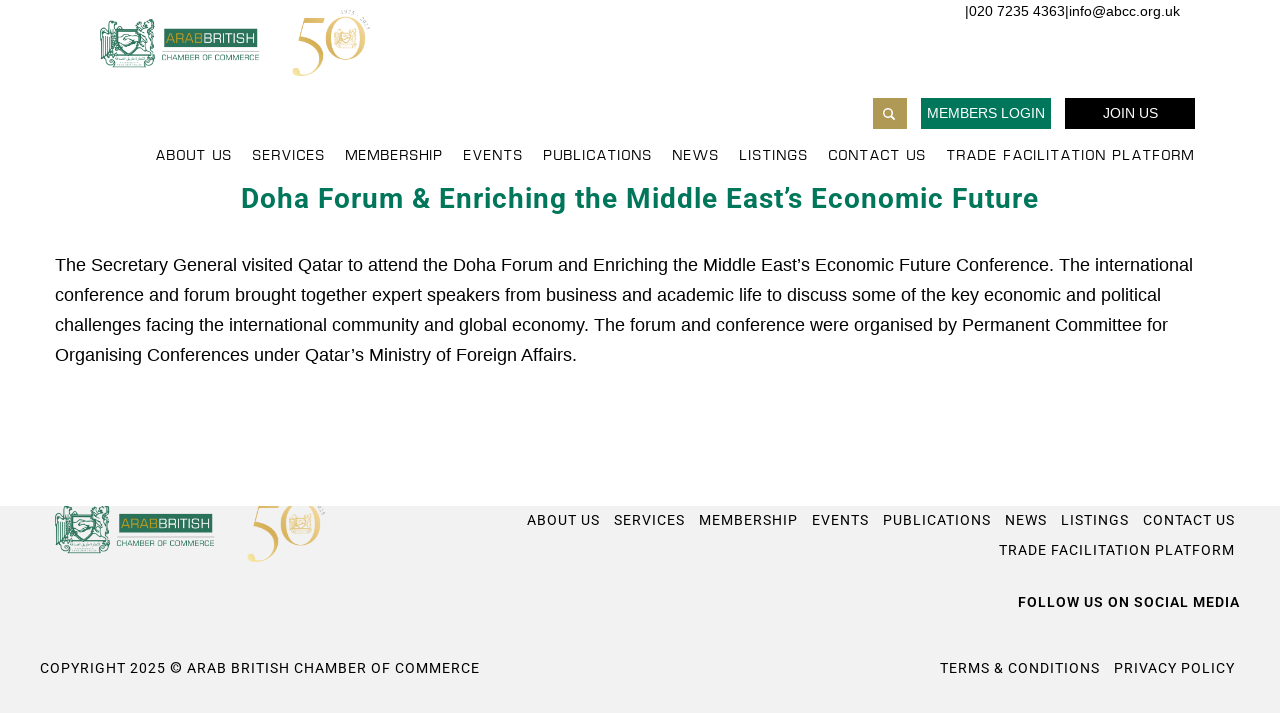

--- FILE ---
content_type: text/html; charset=UTF-8
request_url: https://abcc.org.uk/doha-forum-enriching-the-middle-easts-economic-future/
body_size: 168905
content:
<!DOCTYPE html>
<html lang="en-GB">
<head>
	<meta charset="UTF-8">
	<meta name="viewport" content="width=device-width, initial-scale=1">
	<link rel="pingback" href="https://abcc.org.uk/xmlrpc.php">
	<link href="https://cdn.lineicons.com/5.0/lineicons.css" rel="stylesheet" />
	<script src='https://app.glueup.com/compiled/js/eb-widgets.min.js' type='text/javascript'></script>
	<script src="/wp-content/themes/unero/visa_services.js" type="text/javascript" defer></script>
	<!--<script src="https://kit.fontawesome.com/007470e550.js" crossorigin="anonymous"></script>-->
	<title>Doha Forum &#038; Enriching the Middle East&#8217;s Economic Future &#8211; ABCC</title>
<meta name='robots' content='max-image-preview:large' />
<link rel='dns-prefetch' href='//fonts.googleapis.com' />
<link rel="alternate" type="application/rss+xml" title="ABCC &raquo; Feed" href="https://abcc.org.uk/feed/" />
<link rel="alternate" type="application/rss+xml" title="ABCC &raquo; Comments Feed" href="https://abcc.org.uk/comments/feed/" />
<link rel="alternate" title="oEmbed (JSON)" type="application/json+oembed" href="https://abcc.org.uk/wp-json/oembed/1.0/embed?url=https%3A%2F%2Fabcc.org.uk%2Fdoha-forum-enriching-the-middle-easts-economic-future%2F" />
<link rel="alternate" title="oEmbed (XML)" type="text/xml+oembed" href="https://abcc.org.uk/wp-json/oembed/1.0/embed?url=https%3A%2F%2Fabcc.org.uk%2Fdoha-forum-enriching-the-middle-easts-economic-future%2F&#038;format=xml" />
<style id='wp-img-auto-sizes-contain-inline-css' type='text/css'>
img:is([sizes=auto i],[sizes^="auto," i]){contain-intrinsic-size:3000px 1500px}
/*# sourceURL=wp-img-auto-sizes-contain-inline-css */
</style>
<style id='wp-emoji-styles-inline-css' type='text/css'>

	img.wp-smiley, img.emoji {
		display: inline !important;
		border: none !important;
		box-shadow: none !important;
		height: 1em !important;
		width: 1em !important;
		margin: 0 0.07em !important;
		vertical-align: -0.1em !important;
		background: none !important;
		padding: 0 !important;
	}
/*# sourceURL=wp-emoji-styles-inline-css */
</style>
<style id='classic-theme-styles-inline-css' type='text/css'>
/*! This file is auto-generated */
.wp-block-button__link{color:#fff;background-color:#32373c;border-radius:9999px;box-shadow:none;text-decoration:none;padding:calc(.667em + 2px) calc(1.333em + 2px);font-size:1.125em}.wp-block-file__button{background:#32373c;color:#fff;text-decoration:none}
/*# sourceURL=/wp-includes/css/classic-themes.min.css */
</style>
<link rel='stylesheet' id='dashicons-css' href='https://abcc.org.uk/wp-includes/css/dashicons.min.css?ver=6.9' type='text/css' media='all' />
<link rel='stylesheet' id='et-animate-style-css' href='https://abcc.org.uk/wp-content/plugins/everest-timeline/css/animate.css?ver=2.1.0' type='text/css' media='all' />
<link rel='stylesheet' id='et-bxslider-style-css' href='https://abcc.org.uk/wp-content/plugins/everest-timeline/css/jquery.bxslider.css?ver=2.1.0' type='text/css' media='all' />
<link rel='stylesheet' id='et-lightbox-style-css' href='https://abcc.org.uk/wp-content/plugins/everest-timeline/css/prettyPhoto.css?ver=2.1.0' type='text/css' media='all' />
<link rel='stylesheet' id='et-fontawesome-css' href='https://abcc.org.uk/wp-content/plugins/everest-timeline/css/font-awesome.min.css?ver=2.1.0' type='text/css' media='all' />
<link rel='stylesheet' id='et-font-css' href='//fonts.googleapis.com/css?family=Bitter%7CHind%7CPlayfair+Display%3A400%2C400i%2C700%2C700i%2C900%2C900i%7COpen+Sans%3A400%2C500%2C600%2C700%2C900%7CLato%3A300%2C400%2C700%2C900%7CMontserrat%7CDroid+Sans%7CRoboto%7CLora%3A400%2C400i%2C700%2C700i%7CRoboto+Slab%7CRubik%7CMerriweather%3A300%2C400%2C700%2C900%7CPoppins%7CRopa+Sans%7CPlayfair+Display%7CRubik%7CSource+Sans+Pro%7CRoboto+Condensed%7CRoboto+Slab%3A300%2C400%2C700%7CAmatic+SC%3A400%2C700%7CQuicksand%7COswald%7CQuicksand%3A400%2C500%2C700%7CVollkorn%3A400%2C400i%2C600%2C600i%2C700%2C700i%7CFjalla+One&#038;ver=6.9' type='text/css' media='all' />
<link rel='stylesheet' id='et-elegant-icons-css' href='https://abcc.org.uk/wp-content/plugins/everest-timeline/css/elegant-icons.css?ver=2.1.0' type='text/css' media='all' />
<link rel='stylesheet' id='et-frontend-style-css' href='https://abcc.org.uk/wp-content/plugins/everest-timeline/css/et-frontend.css?ver=2.1.0' type='text/css' media='all' />
<link rel='stylesheet' id='et-responsive-style-css' href='https://abcc.org.uk/wp-content/plugins/everest-timeline/css/et-responsive.css?ver=2.1.0' type='text/css' media='all' />
<link rel='stylesheet' id='uaf_client_css-css' href='https://abcc.org.uk/wp-content/uploads/useanyfont/uaf.css?ver=1759229336' type='text/css' media='all' />
<link rel='stylesheet' id='woocommerce-general-css' href='https://abcc.org.uk/wp-content/plugins/woocommerce/assets/css/woocommerce.css?ver=10.2.2' type='text/css' media='all' />
<style id='woocommerce-inline-inline-css' type='text/css'>
.woocommerce form .form-row .required { visibility: visible; }
/*# sourceURL=woocommerce-inline-inline-css */
</style>
<link rel='stylesheet' id='brands-styles-css' href='https://abcc.org.uk/wp-content/plugins/woocommerce/assets/css/brands.css?ver=10.2.2' type='text/css' media='all' />
<link rel='stylesheet' id='unero-fonts-css' href='https://fonts.googleapis.com/css?family=Poppins%3A400%2C600%2C500%2C300%2C700%7CPlayfair+Display%3A400%2C900%2C700&#038;subset=latin%2Clatin-ext&#038;ver=20170106' type='text/css' media='all' />
<link rel='stylesheet' id='linearicons-css' href='https://abcc.org.uk/wp-content/themes/unero/css/linearicons.min.css?ver=1.0.0' type='text/css' media='all' />
<link rel='stylesheet' id='eleganticons-css' href='https://abcc.org.uk/wp-content/themes/unero/css/eleganticons.min.css?ver=1.0.0' type='text/css' media='all' />
<link rel='stylesheet' id='ionicons-css' href='https://abcc.org.uk/wp-content/themes/unero/css/ionicons.min.css?ver=2.0.0' type='text/css' media='all' />
<link rel='stylesheet' id='font-awesome-css' href='https://abcc.org.uk/wp-content/plugins/elementor/assets/lib/font-awesome/css/font-awesome.min.css?ver=4.7.0' type='text/css' media='all' />
<link rel='stylesheet' id='bootstrap-css' href='https://abcc.org.uk/wp-content/themes/unero/css/bootstrap.min.css?ver=3.3.7' type='text/css' media='all' />
<link rel='stylesheet' id='unero-css' href='https://abcc.org.uk/wp-content/themes/unero/style.css?ver=20170106' type='text/css' media='all' />
<link rel='stylesheet' id='photoswipe-css' href='https://abcc.org.uk/wp-content/plugins/woocommerce/assets/css/photoswipe/photoswipe.min.css?ver=10.2.2' type='text/css' media='all' />
<link rel='stylesheet' id='photoswipe-default-skin-css' href='https://abcc.org.uk/wp-content/plugins/woocommerce/assets/css/photoswipe/default-skin/default-skin.min.css?ver=10.2.2' type='text/css' media='all' />
<link rel='stylesheet' id='dearpdf-style-css' href='https://abcc.org.uk/wp-content/plugins/dearpdf-lite/assets/css/dearpdf.min.css?ver=2.0.38' type='text/css' media='all' />
<link rel='stylesheet' id='vckit-css-css' href='https://abcc.org.uk/wp-content/plugins/visual-composer-kit/assets/css/vc_addons_kit.css?ver=2.0.7' type='text/css' media='all' />
<link rel='stylesheet' id='animate-css-css' href='https://abcc.org.uk/wp-content/plugins/js_composer/assets/lib/bower/animate-css/animate.min.css?ver=6.1' type='text/css' media='' />
<link rel='stylesheet' id='tablepress-default-css' href='https://abcc.org.uk/wp-content/plugins/tablepress/css/build/default.css?ver=3.2.3' type='text/css' media='all' />
<link rel='stylesheet' id='elementor-icons-css' href='https://abcc.org.uk/wp-content/plugins/elementor/assets/lib/eicons/css/elementor-icons.min.css?ver=5.44.0' type='text/css' media='all' />
<link rel='stylesheet' id='elementor-frontend-css' href='https://abcc.org.uk/wp-content/plugins/elementor/assets/css/frontend.min.css?ver=3.32.3' type='text/css' media='all' />
<link rel='stylesheet' id='elementor-post-3638-css' href='https://abcc.org.uk/wp-content/uploads/elementor/css/post-3638.css?ver=1764326265' type='text/css' media='all' />
<link rel='stylesheet' id='rpt-css' href='https://abcc.org.uk/wp-content/plugins/dk-pricr-responsive-pricing-table/inc/css/rpt_style.min.css?ver=5.1.12' type='text/css' media='all' />
<link rel='stylesheet' id='elementor-gf-local-roboto-css' href='https://abcc.org.uk/wp-content/uploads/elementor/google-fonts/css/roboto.css?ver=1747223378' type='text/css' media='all' />
<link rel='stylesheet' id='elementor-gf-local-robotoslab-css' href='https://abcc.org.uk/wp-content/uploads/elementor/google-fonts/css/robotoslab.css?ver=1747223380' type='text/css' media='all' />
<script type="text/template" id="tmpl-variation-template">
	<div class="woocommerce-variation-description">{{{ data.variation.variation_description }}}</div>
	<div class="woocommerce-variation-price">{{{ data.variation.price_html }}}</div>
	<div class="woocommerce-variation-availability">{{{ data.variation.availability_html }}}</div>
</script>
<script type="text/template" id="tmpl-unavailable-variation-template">
	<p role="alert">Sorry, this product is unavailable. Please choose a different combination.</p>
</script>
<script type="text/javascript" src="https://abcc.org.uk/wp-includes/js/jquery/jquery.min.js?ver=3.7.1" id="jquery-core-js"></script>
<script type="text/javascript" src="https://abcc.org.uk/wp-includes/js/jquery/jquery-migrate.min.js?ver=3.4.1" id="jquery-migrate-js"></script>
<script type="text/javascript" src="https://abcc.org.uk/wp-content/plugins/everest-timeline/js/isotope.js?ver=2.1.0" id="et-isotope-script-js"></script>
<script type="text/javascript" src="https://abcc.org.uk/wp-content/plugins/everest-timeline/js/jquery.bxslider.js?ver=2.1.0" id="et-bxslider-script-js"></script>
<script type="text/javascript" src="https://abcc.org.uk/wp-content/plugins/everest-timeline/js/imagesloaded.min.js?ver=2.1.0" id="et-imageloaded-script-js"></script>
<script type="text/javascript" src="https://abcc.org.uk/wp-content/plugins/everest-timeline/js/jquery.prettyPhoto.js?ver=2.1.0" id="et-lightbox-script-js"></script>
<script type="text/javascript" src="https://abcc.org.uk/wp-content/plugins/everest-timeline/js/wow.js?ver=2.1.0" id="et-wow-script-js"></script>
<script type="text/javascript" id="et-frontend-script-js-extra">
/* <![CDATA[ */
var et_frontend_js_params = {"ajax_url":"https://abcc.org.uk/wp-admin/admin-ajax.php","ajax_nonce":"ca5e70b10b"};
//# sourceURL=et-frontend-script-js-extra
/* ]]> */
</script>
<script type="text/javascript" src="https://abcc.org.uk/wp-content/plugins/everest-timeline/js/et-frontend.js?ver=2.1.0" id="et-frontend-script-js"></script>
<script type="text/javascript" src="https://abcc.org.uk/wp-content/plugins/woocommerce/assets/js/jquery-blockui/jquery.blockUI.min.js?ver=2.7.0-wc.10.2.2" id="jquery-blockui-js" data-wp-strategy="defer"></script>
<script type="text/javascript" src="https://abcc.org.uk/wp-content/plugins/woocommerce/assets/js/js-cookie/js.cookie.min.js?ver=2.1.4-wc.10.2.2" id="js-cookie-js" defer="defer" data-wp-strategy="defer"></script>
<script type="text/javascript" id="woocommerce-js-extra">
/* <![CDATA[ */
var woocommerce_params = {"ajax_url":"/wp-admin/admin-ajax.php","wc_ajax_url":"/?wc-ajax=%%endpoint%%","i18n_password_show":"Show password","i18n_password_hide":"Hide password"};
//# sourceURL=woocommerce-js-extra
/* ]]> */
</script>
<script type="text/javascript" src="https://abcc.org.uk/wp-content/plugins/woocommerce/assets/js/frontend/woocommerce.min.js?ver=10.2.2" id="woocommerce-js" defer="defer" data-wp-strategy="defer"></script>
<script type="text/javascript" id="wc-add-to-cart-js-extra">
/* <![CDATA[ */
var wc_add_to_cart_params = {"ajax_url":"/wp-admin/admin-ajax.php","wc_ajax_url":"/?wc-ajax=%%endpoint%%","i18n_view_cart":"View basket","cart_url":"https://abcc.org.uk/basket/","is_cart":"","cart_redirect_after_add":"yes"};
//# sourceURL=wc-add-to-cart-js-extra
/* ]]> */
</script>
<script type="text/javascript" src="https://abcc.org.uk/wp-content/plugins/woocommerce/assets/js/frontend/add-to-cart.min.js?ver=10.2.2" id="wc-add-to-cart-js" data-wp-strategy="defer"></script>
<script type="text/javascript" src="https://abcc.org.uk/wp-content/plugins/js_composer/assets/js/vendors/woocommerce-add-to-cart.js?ver=6.1" id="vc_woocommerce-add-to-cart-js-js"></script>
<script type="text/javascript" src="https://abcc.org.uk/wp-content/plugins/woocommerce/assets/js/photoswipe/photoswipe.min.js?ver=4.1.1-wc.10.2.2" id="photoswipe-js" defer="defer" data-wp-strategy="defer"></script>
<script type="text/javascript" src="https://abcc.org.uk/wp-content/plugins/woocommerce/assets/js/photoswipe/photoswipe-ui-default.min.js?ver=4.1.1-wc.10.2.2" id="photoswipe-ui-default-js" defer="defer" data-wp-strategy="defer"></script>
<script type="text/javascript" src="https://abcc.org.uk/wp-includes/js/underscore.min.js?ver=1.13.7" id="underscore-js"></script>
<script type="text/javascript" id="wp-util-js-extra">
/* <![CDATA[ */
var _wpUtilSettings = {"ajax":{"url":"/wp-admin/admin-ajax.php"}};
//# sourceURL=wp-util-js-extra
/* ]]> */
</script>
<script type="text/javascript" src="https://abcc.org.uk/wp-includes/js/wp-util.min.js?ver=6.9" id="wp-util-js"></script>
<script type="text/javascript" id="wc-add-to-cart-variation-js-extra">
/* <![CDATA[ */
var wc_add_to_cart_variation_params = {"wc_ajax_url":"/?wc-ajax=%%endpoint%%","i18n_no_matching_variations_text":"Sorry, no products matched your selection. Please choose a different combination.","i18n_make_a_selection_text":"Please select some product options before adding this product to your basket.","i18n_unavailable_text":"Sorry, this product is unavailable. Please choose a different combination.","i18n_reset_alert_text":"Your selection has been reset. Please select some product options before adding this product to your cart."};
//# sourceURL=wc-add-to-cart-variation-js-extra
/* ]]> */
</script>
<script type="text/javascript" src="https://abcc.org.uk/wp-content/plugins/woocommerce/assets/js/frontend/add-to-cart-variation.min.js?ver=10.2.2" id="wc-add-to-cart-variation-js" defer="defer" data-wp-strategy="defer"></script>
<script type="text/javascript" src="https://abcc.org.uk/wp-content/plugins/dk-pricr-responsive-pricing-table/inc/js/rpt.min.js?ver=5.1.12" id="rpt-js"></script>
<link rel="https://api.w.org/" href="https://abcc.org.uk/wp-json/" /><link rel="alternate" title="JSON" type="application/json" href="https://abcc.org.uk/wp-json/wp/v2/posts/5502" /><link rel="EditURI" type="application/rsd+xml" title="RSD" href="https://abcc.org.uk/xmlrpc.php?rsd" />
<meta name="generator" content="WordPress 6.9" />
<meta name="generator" content="WooCommerce 10.2.2" />
<link rel="canonical" href="https://abcc.org.uk/doha-forum-enriching-the-middle-easts-economic-future/" />
<link rel='shortlink' href='https://abcc.org.uk/?p=5502' />
	<noscript><style>.woocommerce-product-gallery{ opacity: 1 !important; }</style></noscript>
	<script data-cfasync="false"> var dearPdfLocation = "https://abcc.org.uk/wp-content/plugins/dearpdf-lite/assets/"; var dearpdfWPGlobal = [];</script><meta name="generator" content="Elementor 3.32.3; features: additional_custom_breakpoints; settings: css_print_method-external, google_font-enabled, font_display-swap">
			<style>
				.e-con.e-parent:nth-of-type(n+4):not(.e-lazyloaded):not(.e-no-lazyload),
				.e-con.e-parent:nth-of-type(n+4):not(.e-lazyloaded):not(.e-no-lazyload) * {
					background-image: none !important;
				}
				@media screen and (max-height: 1024px) {
					.e-con.e-parent:nth-of-type(n+3):not(.e-lazyloaded):not(.e-no-lazyload),
					.e-con.e-parent:nth-of-type(n+3):not(.e-lazyloaded):not(.e-no-lazyload) * {
						background-image: none !important;
					}
				}
				@media screen and (max-height: 640px) {
					.e-con.e-parent:nth-of-type(n+2):not(.e-lazyloaded):not(.e-no-lazyload),
					.e-con.e-parent:nth-of-type(n+2):not(.e-lazyloaded):not(.e-no-lazyload) * {
						background-image: none !important;
					}
				}
			</style>
			<meta name="generator" content="Powered by WPBakery Page Builder - drag and drop page builder for WordPress."/>
<meta name="generator" content="Powered by Slider Revolution 6.6.15 - responsive, Mobile-Friendly Slider Plugin for WordPress with comfortable drag and drop interface." />
<link rel="icon" href="https://abcc.org.uk/wp-content/uploads/2022/03/cropped-site-icon-1-32x32.png" sizes="32x32" />
<link rel="icon" href="https://abcc.org.uk/wp-content/uploads/2022/03/cropped-site-icon-1-192x192.png" sizes="192x192" />
<link rel="apple-touch-icon" href="https://abcc.org.uk/wp-content/uploads/2022/03/cropped-site-icon-1-180x180.png" />
<meta name="msapplication-TileImage" content="https://abcc.org.uk/wp-content/uploads/2022/03/cropped-site-icon-1-270x270.png" />
<script>function setREVStartSize(e){
			//window.requestAnimationFrame(function() {
				window.RSIW = window.RSIW===undefined ? window.innerWidth : window.RSIW;
				window.RSIH = window.RSIH===undefined ? window.innerHeight : window.RSIH;
				try {
					var pw = document.getElementById(e.c).parentNode.offsetWidth,
						newh;
					pw = pw===0 || isNaN(pw) || (e.l=="fullwidth" || e.layout=="fullwidth") ? window.RSIW : pw;
					e.tabw = e.tabw===undefined ? 0 : parseInt(e.tabw);
					e.thumbw = e.thumbw===undefined ? 0 : parseInt(e.thumbw);
					e.tabh = e.tabh===undefined ? 0 : parseInt(e.tabh);
					e.thumbh = e.thumbh===undefined ? 0 : parseInt(e.thumbh);
					e.tabhide = e.tabhide===undefined ? 0 : parseInt(e.tabhide);
					e.thumbhide = e.thumbhide===undefined ? 0 : parseInt(e.thumbhide);
					e.mh = e.mh===undefined || e.mh=="" || e.mh==="auto" ? 0 : parseInt(e.mh,0);
					if(e.layout==="fullscreen" || e.l==="fullscreen")
						newh = Math.max(e.mh,window.RSIH);
					else{
						e.gw = Array.isArray(e.gw) ? e.gw : [e.gw];
						for (var i in e.rl) if (e.gw[i]===undefined || e.gw[i]===0) e.gw[i] = e.gw[i-1];
						e.gh = e.el===undefined || e.el==="" || (Array.isArray(e.el) && e.el.length==0)? e.gh : e.el;
						e.gh = Array.isArray(e.gh) ? e.gh : [e.gh];
						for (var i in e.rl) if (e.gh[i]===undefined || e.gh[i]===0) e.gh[i] = e.gh[i-1];
											
						var nl = new Array(e.rl.length),
							ix = 0,
							sl;
						e.tabw = e.tabhide>=pw ? 0 : e.tabw;
						e.thumbw = e.thumbhide>=pw ? 0 : e.thumbw;
						e.tabh = e.tabhide>=pw ? 0 : e.tabh;
						e.thumbh = e.thumbhide>=pw ? 0 : e.thumbh;
						for (var i in e.rl) nl[i] = e.rl[i]<window.RSIW ? 0 : e.rl[i];
						sl = nl[0];
						for (var i in nl) if (sl>nl[i] && nl[i]>0) { sl = nl[i]; ix=i;}
						var m = pw>(e.gw[ix]+e.tabw+e.thumbw) ? 1 : (pw-(e.tabw+e.thumbw)) / (e.gw[ix]);
						newh =  (e.gh[ix] * m) + (e.tabh + e.thumbh);
					}
					var el = document.getElementById(e.c);
					if (el!==null && el) el.style.height = newh+"px";
					el = document.getElementById(e.c+"_wrapper");
					if (el!==null && el) {
						el.style.height = newh+"px";
						el.style.display = "block";
					}
				} catch(e){
					console.log("Failure at Presize of Slider:" + e)
				}
			//});
		  };</script>
		<style type="text/css" id="wp-custom-css">
			:root {
	--primary-color: #00765b;
}

body, p {
	font-family: 'helvetica' !important;
	color: #000 !important;
}
h1, h2, h3, h4, h5, h6 {
	font-family: 'roboto' !important;
}

.header-main .col-lg-2 {
    width: 25%;
}
.header-main .col-md-3 {
    width: 10%;
}
.header-layout-1 .header-full-width .primary-nav > .menu > li {
    padding-bottom: 0px;
}
.header-layout-1 .header-full-width .logo {
    margin-top: -3px;
}
.header-main .col-lg-7 {
    width: 68.333333%;
}
.tel {
	width: auto;
	display: flex;
	flex-direction: row;
	justify-content: flex-end;
	align-items: center;
	gap: 15px;
	text-align: right;
	color: #000;
}

.header-main > .tel > .social_icons {
	width: auto;
	display: flex;
	flex-direction: row;
	justify-content: flex-end;
	align-items: center;
	gap: 5px;
}

.header-main > .tel > .social_icons > a {
	width: auto;
	display: flex;
	flex-direction: row;
	justify-content: center;
	align-items: center;
}

.header-main > .tel > .social_icons > a > i {
	font-size: 18px;
}

.header-main > .tel > .social_icons > a > i {
	color: #000;
	transition: ease-in-out 0.1s;
}

.header-main > .tel > .social_icons > a:hover > i {
	color: #00765b;
	transition: ease-in-out 0.1s;
}


.fa-brands, .fab {
    font-family: "Font Awesome 6 Brands";
    font-weight: 400;
    padding: 9px;
    color: #000;
}
.join {
    background: #000;
    width: 130px;
    padding: 4px;
    color: #fff;
    text-align: center;
    float: right;
	  margin-left: 10px;
}
.memberlogin {
    background: #00765b;
    width: 130px;
    padding: 4px;
    color: #fff;
    text-align: center;
    float: right;
	  margin-left: 10px;
}
.header-main .col-lg-7 {
    width: 63.333333%;
}
.header-layout-1 .header-full-width .menu-extra {
    margin-left: 0px;
    float: right;
}
.header-layout-1 .header-full-width .primary-nav {
    padding-left: 0;
    padding-top: 29px;
    width: auto !important;
    margin-left: 0px !important;
    padding-right: 0 !important;
}
.header-layout-1 .header-full-width .menu-extra li.extra-menu-item.menu-item-sidebar {
    display: none !important;
}

.greenheading {
    background: transparent !important;
    padding: 0 !important;
    color: #00765b !important;
    text-align: center !important;
    float: none;
    margin-left: auto;
    font-size: 28px !important;
    display: block;
    letter-spacing: 0px !important;
    font-weight: bold !important;
    max-width: fit-content;
    margin-right: auto;
}
.sp-pcp-post-details-content {
    text-align: center;
    vertical-align: middle;
}
.sp-pcp-post-details {
    width: 50%;
}
.homeevents .pcp-post-thumb-wrapper {
    width: 50%;
}
.pcp-post-thumb-wrapper {
    width: 100%;
}

.header-layout-1 .header-full-width .logo {
    margin-top: -25px;
}

.site-header .primary-nav > ul > li > a {
    font-size: 16px;
    line-height: 1;
    letter-spacing: 2px;
    text-transform: uppercase;
}

h2.sp-pcp-title a {
    letter-spacing: 0px !important;
    text-transform: uppercase !important;
    font-weight: 100 !important;
}

.site-content {
    padding-top: 0px;
    padding-bottom: 135px;
    background-color: #fff;
    position: relative;
    z-index: 2;
}

#pcp_wrapper-28 .sp-pcp-post .pcp-post-thumb-wrapper {
    border-radius: 0px;
	margin: 0px 0px 0px 0px;}
.nav li {
    display: inline-block;
    padding: 9px 8px;
    position: relative;
    text-align: left;
    margin: 0;
}

.nav a:hover {
    text-decoration: none;
    color: #007859  !important;
}
.zigzag-container .sp-pcp-col-xs-1 .sp-pcp-post-details {
    margin-left: 0;
    margin-right: 0;
}
.zigzag-container .sp-pcp-col-xs-1:nth-child(2n) .sp-pcp-post-details {
    text-align: right;
    margin-right: 0px;
    margin-left: 0;
}
.site-content {
    padding-top: 0px;
    padding-bottom: 0;
    background-color: #fff;
    position: relative;
    z-index: 2;
}
.nav a {
    text-decoration: none;
    color: #000;
}
/* .footer-layout-gray li.menu-item.menu-item-type-custom.menu-item-object-custom.menu-item {
    DISPLAY: BLOCK;
    PADDING: 0 !IMPORTANT;
} */
.sp-pcp-post-details-content {
    MARGIN-TOP: 30%;
}
.homeevents h2.sp-pcp-title a {
    background-color: transparent !important;
    width: max-content;
    color: #007859 !important;
    margin: auto;
	text-align: center;
}


/* Join Us */

form#gform_2 .gf_progressbar_percentage.percentbar_blue {
    background-color: #af9954 !important;
    color: #fff;
    font-family: 'roboto' !important;
    letter-spacing: 0px !important;
    border-radius: 0px !important;
}
.gform_wrapper.gravity-theme .gform_previous_button.button, .gform_wrapper.gravity-theme .gform_save_link.button, .gform_wrapper .gform_next_button.button {
    background: #af9954 !important;
    padding: 10px 40px !important;
    color: #FFF !important;
    text-transform: uppercase !important;
    border: 0px;
}
.joinUsCtxWrapper .gfield {
    padding: 0 0 !important;
}

@media (max-width: 520px) {
.site-header .header-main > .row {
    display: block !important;
    align-items: center !important;
}
.header-main .col-lg-2 {
    width: 100% !important;
}
}

.sp-pcp-post-details-content {
    MARGIN-TOP: 25%;
}


@media only screen and (min-width: 320px) and (max-width: 767px) {
	 .homeevents div#pcp_wrapper-28 .pcp-post-thumb-wrapper {
			width: 100% !important;
			display: block !important;
	}
	.homeevents div#pcp_wrapper-28 .sp-pcp-post-details {
			width: 100% !important;
			display: block !important;
	}
	.homeevents div#pcp_wrapper-28 .sp-pcp-post {
			margin: 25px 0px !important;
			display: block !important;
	}
	.homeevents div#pcp_wrapper-28  .sp-pcp-post-details-content {
			margin-top: 50px !important;
	}
 .site-header .tel {
     display: none !important;
 }
 .site-header .menu-logo {
    padding: 0px !important;
    width: 80% !important;
    display: inline-block !important;
    position: relative !important;
}
	.site-header .navbar-toggle {
			width: 20% !important;
			padding: 0px !important;
			display: inline-block !important;
			position: relative !important;
			vertical-align: middle !important;
			padding-top: 9px !important;
	}
	.site-header .navbar-toggle span {
  vertical-align: middle !important;
    background: #00765b;
    color: #FFF;
    PADDING: 10PX;
    MARGIN-TOP: -30PX !IMPORTANT;	}
	.site-header .headerBtn {
			display: none !important;
	}
	.site-header .header-main {
			padding: 15px !important;
	}
	.site-header .menu-extra {
		display: none !important;
	}
/* 	.site-header .menu-extra {
			width: 20% !important;
			display: inline-block !important;
			padding: 0px !important;
			position: relative !important;
	} */
	.site-header .menu-logo .logo {
			float: left !important;
	}
	.site-header .navbar-toggle {
			text-align: center !important;
	}
}
@media only screen and (min-width: 768px) and (max-width: 1199px) {
	 .homeevents div#pcp_wrapper-28 .pcp-post-thumb-wrapper {
			width: 100% !important;
			display: block !important;
	}
	.homeevents div#pcp_wrapper-28 .sp-pcp-post-details {
			width: 100% !important;
			display: block !important;
	}
	.homeevents div#pcp_wrapper-28 .sp-pcp-post {
			margin: 25px 0px !important;
			display: block !important;
	}
	.homeevents div#pcp_wrapper-28  .sp-pcp-post-details-content {
			margin-top: 50px !important;
	}
 .site-header .tel {
     display: none !important;
 }
 .site-header .menu-logo {
    padding: 0px !important;
    width: 80% !important;
    display: inline-block !important;
    position: relative !important;
}
	.site-header .navbar-toggle {
			width: 20% !important;
			padding: 0px !important;
			display: inline-block !important;
			position: relative !important;
			vertical-align: middle !important;
			padding-top: 0px !important;
	}
	.site-header .navbar-toggle span {
  vertical-align: middle !important;
    background: #00765b;
    color: #FFF;
    PADDING: 10PX;
    MARGIN-TOP: -30PX !IMPORTANT;	}
	.site-header .headerBtn {
			display: none !important;
	}
	.site-header .header-main {
			padding: 15px !important;
	}
	.site-header .menu-extra {
		display: none !important;
	}
/* 	.site-header .menu-extra {
			width: 20% !important;
			display: inline-block !important;
			padding: 0px !important;
			position: relative !important;
	} */
	.site-header .menu-logo .logo {
			float: left !important;
	}
}

.sp-pcp-post-content {
    white-space: pre-line;
}

.sp-pcp-post-content .col-sm-4 {
    width: 100%;
    padding: 0;
}

.sp-pcp-post-content a {
    COLOR: #008d72;
}
.nav li li a {
    color: #333;
    font-size: 16px;
    padding: 10px 0;
    text-transform: none;
    transition: 0.5s;
    display: inline-block;
    position: relative;
    background-color: transparent;
    white-space: nowrap;
    line-height: 1;
    letter-spacing: 1px;
} 

.button--download .up {
    margin: -85px 0 0 10px;
    border-bottom-right-radius: 0;
    border-bottom-left-radius: 0;
    text-transform: uppercase;
    letter-spacing: .009rem;
    display: none;
}
.button--download {
    margin: 0px !important;
}
#pcp_wrapper-697 .pcp-readmore-link {
    text-transform: uppercase;
    font-size: 12px;
    line-height: 0px;
    letter-spacing: 0px;
    height: auto !important;
    vertical-align: middle !important;
    padding: 16px 25px !important;
}
div#pcp_wrapper-697 h2.sp-pcp-title a {
	color: var(--primary-color) !important;
	font-weight: bold !important;
	padding-top: 5px !important;
	font-size: 18px !important;
	margin: 0px !important;
}
div#pcp_wrapper-697 .sp-pcp-post-content {
	line-height: normal !important;
	white-space: normal !important;
	font-size: 14px !important;
}
div#pcp_wrapper-697 .sp-pcp-readmore a {
	border: none !important;
}
.vc_tta-panel {
    margin-bottom: 14px;
}

.vhContactBanner a {
		text-transform: uppercase;
    font-size: 16px;
    line-height: 0px;
    letter-spacing: 0px;
    height: auto !important;
    vertical-align: middle !important;
    padding: 16px 25px !important;
	  background: #00765b;
    color: #ffffff;
		display: inline-block !important;
		position: relative !important;
		margin: 0 10px !important;
		width: auto !important;
}
.blog-wapper .entry-header {
    margin: 0 0 35px 0;
    display: none;
}

.page .entry-content h2, .single .entry-content h2, .woocommerce div.product .woocommerce-tabs .panel h2 {
    font-size: 28px;
    letter-spacing: 0px;
    text-transform: uppercase !important;
    color: #007859 !important;
}.post-navigation {
    overflow: hidden;
    display: none;
}
h4 {
    font-size: 18px;
    letter-spacing: 1px;
    font-size: 17px;
    line-height: 30px;
    text-transform: uppercase;
}
.blog-wapper:first-child {
    border-top: none;
    margin-top: 0;
    padding-top: 0;
    padding-bottom: 60px;
}
.comments-area {
    clear: both;
    border-top: 1px solid #e1e1e1;
    margin-top: 90px;
    padding-top: 90px;
    display: none;
}
article header.entry-header {
    display: block !important;
}
h2.vc_custom_heading.greenheading {
    color: #00765b !important;
}.unero-modal .modal-title {
    font-weight: 400;
    margin: 0;
    line-height: 1;
    font-size: 24px;
    text-align: center;
    margin-bottom: 100px;
    letter-spacing: 1px;
    text-transform: uppercase;
    color: #007859;
}
.gform_wrapper.gravity-theme .gfield input.large, .gform_wrapper.gravity-theme .gfield select.large {
    width: 100%;
    border: 1px solid;
}

input#gform_submit_button_1 {
    background: #007859 !important;
    padding: 10px 40px !important;
    color: #FFF !important;
    text-transform: uppercase !important;
    border: 0px;
}

input#gform_submit_button_2 {
    background: #007859 !important;
    padding: 10px 40px !important;
    color: #FFF !important;
    text-transform: uppercase !important;
    border: 0px;
}

input#gform_submit_button_3 {
    background: #007859 !important;
    padding: 10px 40px !important;
    color: #FFF !important;
    text-transform: uppercase !important;
    border: 0px;
}

input#gform_submit_button_4 {
    background: #007859 !important;
    padding: 10px 40px !important;
    color: #FFF !important;
    text-transform: uppercase !important;
    border: 0px;
}

input#gform_submit_button_5 {
    background: #007859 !important;
    padding: 10px 40px !important;
    color: #FFF !important;
    text-transform: uppercase !important;
    border: 0px;
}

input#gform_submit_button_6 {
    background: #007859 !important;
    padding: 10px 40px !important;
    color: #FFF !important;
    text-transform: uppercase !important;
    border: 0px;
}

input#gform_submit_button_7 {
    background: #007859 !important;
    padding: 10px 40px !important;
    color: #FFF !important;
    text-transform: uppercase !important;
    border: 0px;
}

input#gform_submit_button_8 {
    background: #007859 !important;
    padding: 10px 40px !important;
    color: #FFF !important;
    text-transform: uppercase !important;
    border: 0px;
}

input#gform_submit_button_9 {
    background: #007859 !important;
    padding: 10px 40px !important;
    color: #FFF !important;
    text-transform: uppercase !important;
    border: 0px;
}

input#gform_submit_button_10 {
    background: #007859 !important;
    padding: 10px 40px !important;
    color: #FFF !important;
    text-transform: uppercase !important;
    border: 0px;
}

.gform_wrapper.gravity-theme .gfield_label {
    font-size: 16px;
    font-weight: 700;
    margin-bottom: 8px;
    display: inline-block;
    padding: 0;
    color: #008562 !important;
}
body {
    font-family: Poppins;
    font-size: 14px;
    font-weight: 400;
    line-height: 1.7;
    text-transform: none;
    color: #444444;
}
.g-btn.f-l {
    padding: 4px 10px 5px 10px;
    border: 1px solid #ddd;
    overflow: hidden !important;
    border-radius: 0;
    cursor: pointer;
    height: 14px;
    background-color: #000 !important;
    color: #fff;
    display: inline-block;
    font-size: 11px;
    font-weight: 700;
    text-transform: uppercase;
    letter-spacing: 0.10rem;
    text-decoration: none;
}

span.vc_tta-title-text {
    color: #fff !important;
}
.wpb-js-composer .vc_tta-color-grey.vc_tta-style-classic .vc_tta-panel .vc_tta-panel-heading {
    border-color: #f0f0f0;
    background-color: #007859 !important;
    color: #fff !important;
}

.wpb-js-composer .vc_tta-color-grey.vc_tta-style-classic .vc_tta-panel .vc_tta-panel-heading:hover span.vc_tta-title-text {
    color: #000 !important;
}
.international_trade_ header.entry-header {
    display: none !important;
}


.international_trade_ img.attachment-full.size-full.wp-post-image {
    display: none !important;
}



/* Mobile */
@media only screen and (min-width: 320px) and (max-width: 767px) {
	.aboutUsCtxWrapper .wpb_text_column:last-child {
			padding: 50px 0 !important;
	}
	.aboutUsCtxWrapper .mobileHide {
		display: none !important;
	}
	footer#site-footer ul#menu-main-menu-1 li {
			display: inline-block !important;
			padding: 3px 10px !important;
	}
	footer#site-footer .footer-logo {
			width: 80% !important;
			margin: 25px auto !important;
	}
	footer#site-footer .footer-layout-3 {
			text-align: center;
			padding: 30px 0;
	}
	footer#site-footer .socials {
			display: none !important;
	}
	.ourVisionCtxWrapper .wpb_text_column  {
		padding-bottom: 50px !important;
	}
	
	h2.vc_custom_heading.greenheading {
		font-size: 24px !important;
	}
	.ourVisionCtxWrapper .greenheading.second {
		margin-top: 0px !important;
	}
	.ourVisionCtxWrapper .greenheading.first, .ourVisionCtxWrapper .greenheading.third {
		margin-top: 50px !important;
	}
	.ourVisionCtxWrapper .mobileHide {
		display: none !important;
	}
	
	.tradeServicesCtxWrapper .mobileHide {
		display: none !important;
	}
	
	.exportServicesCtxWrapper .mobileHide {
		display: none !important;
	}
	
	.exportServicesCtxWrapper .spacingTop {
		display: none !important;
	}
	
	.visaServicesCtxWrapper.mobile {
		display: block !important;
		padding: 0 25px !important;
	}
	.visaServicesCtxWrapper .mobileHide {
		display: none !important;
	}
	
	.researchServicesCtxWrapper .mobileHide {
		display: none !important;
	}
	
	
	/* Mobile Menu */
	.mobile-nav-content li {
		border: none !important;
	}
	.mobile-nav-content a {
    font-size: 16px;
    line-height: 1;
    letter-spacing: 2px;
    text-transform: uppercase;
    font-family: 'roboto' !important;
    color: #fff !important;
}
.mobile-nav-content .menu-item-has-children.active > a {
    font-weight: bold !important;
}
.mobile-nav-content .menu-item-has-children.active > ul li:hover a {
    font-weight: bold !important;
}
	.mobile-nav-content .menu-item-has-children.active > ul li.current_page_item a {
		color: #af9954 !important;
		font-weight: bold !important;
	}
	div#primary-mobile-nav {
    background: #00765b !important;
}
	.mobile-nav-content input[type=text] {
    background: transparent !important;
		font-size: 16px;
    line-height: 1;
    letter-spacing: 2px;
    text-transform: uppercase;
    font-family: 'roboto' !important;
    color: #fff !important;
		padding: 10px 0 !important;
		border-bottom: 1px solid #fff !important;
}
	.mobile-nav-content input[type=text]::placeholder {
		font-size: 16px;
    line-height: 1;
    letter-spacing: 2px;
    text-transform: uppercase;
    font-family: 'roboto' !important;
    color: #fff !important;
}
	/* End of Mobile Menu */
	
	
	.memberBenefitsCtxWrapper .rpt_plans .rpt_plan {
    margin: 65px 2% 20px !important;
}
	.memberBenefitsCtxWrapper .mobileHide {
		display: none !important;
	}
	.memberBenefitsCtxWrapper .rpt_plans .rpt_plan:first-child {
    margin-top: 15px !important;
}
	.venueHireIconsWrapper .vc_icon_element  {
		margin-bottom: 0px !important;
	}
	.venueHireIconsWrapper .wpb_column  {
		padding: 25px 0 !important;
	}
	.venueBenefitsWrapper .wpb_column  {
		padding: 25px 0 !important;
	}
	.vhContactBanner a {
    margin: 10px 0 !important;
}
	#pcp_wrapper-28 .pcp-readmore-link {
    line-height: 0px !important;
    padding: 15px !important;
}
	
	}




@media only screen and (min-width: 768px){
	.visaServicesCtxWrapper.mobile {
		display: none !important
	}
	.visaServicesCtxWrapper.desktop {
		display: block !important
	}
}


/* End of Mobile */


.joinUsCtxWrapper .greenheading {
		text-align: left !important;
		margin-left: 0px !important;
	}
	.joinUsCtxWrapper .gfield_label {
		font-family: 'roboto' !important;
		letter-spacing: 0px !important;
		font-weight: bold !important;
	}
	
	.joinUsCtxWrapper .gfield_description, .joinUsCtxWrapper label {
		font-family: 'roboto' !important;
		letter-spacing: 0px !important;
	}
/* 	.joinUsCtxWrapper .gfield {
		padding: 25px 0 !important;
	}
 */
	.vhContactBanner a:hover {
    background: #af9954 !important;
}

.blackrow .col-md-6 , .blackrow.mer .col-md-6 {
	width: 100% !important;
}
.blackrow.mer .col-md-10, .blackrow.mer .col-md-8 {
    width: 100% !important;
}

.blackrow h4 {
    font-size: 24px !important;
    letter-spacing: 0px;
    text-transform: uppercase !important;
    color: #af920d !important;
}

.blackrow .h4 {
    font-size: 24px !important;
    letter-spacing: 0px;
    text-transform: uppercase !important;
    color: #af920d !important;
}


.blackrow h4 span {
    font-size: 24px !important;
    letter-spacing: 0px;
    text-transform: uppercase !important;
    color: #af920d !important;
}

#pcp_wrapper-28 .pcp-readmore-link {
    text-transform: uppercase;
    font-size: 12px;
    letter-spacing: 0px;
    height: auto !important;
    min-height: 0px !important;
    line-height: 0px !important;
    padding: 18px 20px !important;
}

.site-footer .menu li {
	padding: 0px !important;
}


/* Publications */
div#pcp_wrapper-1125 .pcp-shuffle-filter select {
    background: #af9954 !important;
    border: none !important;
    padding: 15px !important;
    text-transform: uppercase !important;
    font-family: 'roboto' !important;
    font-size: 16px !important;
    color: #fff !important;
}
div#pcp_wrapper-1125 .sp-pcp-readmore a {
    line-height: 0px !important;
    padding: 18px 15px !important;
}


/* News Post */
.type-post .entry-header .entry-title {
    padding-bottom: 0px !important;
}
.type-post .entry-header {
    padding: 0px !important;
}
.type-post .entry-content {
    font-family: 'roboto' !important;
    font-size: 18px !important;
    color: #000 !important;
    letter-spacing: 0px !important;
		text-align: center !important;
}
.type-post .entry-header .entry-title {
    text-align: center !important;
    width: auto !important;
    margin: auto !important;
		margin-bottom: 35px !important;
}
.type-post .entry-format {
	margin: 55px 0 !important;
}
.type-post .entry-footer {
    display: none !important;
}

/* Venues Post */
.type-venues .entry-header {
    display: none !important;
}
.type-venues .entry-format img {
    width: 100% !important;
}
.type-venues .entry-format  {
    margin: 55px 0 !important;
}
.type-venues .entry-content {
    font-family: 'roboto' !important;
    font-size: 18px !important;
    color: #000 !important;
    letter-spacing: 0px !important;
		text-align: center !important;
}
.type-venues .entry-content h2 {
	text-align: center !important;
}





	/* Side Menu */
	.menu-sidebar li {
		border: none !important;
	}
	.menu-sidebar a {
    font-size: 16px;
    line-height: 1;
    letter-spacing: 2px;
    text-transform: uppercase;
    font-family: 'roboto' !important;
    color: #fff !important;
}
.menu-sidebar .menu-item-has-children.active > a {
    font-weight: bold !important;
}
.menu-sidebar .menu-item-has-children.active > ul li:hover a {
    font-weight: bold !important;
}
	.menu-sidebar .menu-item-has-children.active > ul li.current_page_item a {
		color: #af9954 !important;
		font-weight: bold !important;
	}
	div#menu-sidebar-panel {
    background: #00765b !important;
}
/* 	.menu-sidebar input[type=text] {
    background: transparent !important;
		font-size: 16px;
    line-height: 1;
    letter-spacing: 2px;
    text-transform: uppercase;
    font-family: 'roboto' !important;
    color: #fff !important;
		padding: 10px 0 !important;
		border-bottom: 1px solid #fff !important;
} */
	.menu-sidebar input[type=text]::placeholder {
		font-size: 16px;
    line-height: 1;
    letter-spacing: 2px;
    text-transform: uppercase;
    font-family: 'roboto' !important;
    color: #fff !important;
}

.menu-sidebar .widget-panel-header {
    padding: 25px 50px !important;
    background: transparent !important;
    color: #fff !important;
}
.menu-sidebar .widget-canvas-content {
    padding: 100px 50px !important;
}
.menu-sidebar .widget-panel-footer {
    display: none !important;
}
.menu-sidebar #block-6 h2 {
    display: none !important;
}

.menu-sidebar #block-7 .logged-in a {
    background: #fff !important;
    color: green !important;
    padding: 12px 25px !important;
    width: 100% !important;
    position: relative !important;
    display: block !important;
    text-align: center !important;
    margin-bottom: 15px !important;
}
.menu-sidebar #block-7 .logged-out label {
    font-size: 16px;
    line-height: 1;
    letter-spacing: 2px;
    text-transform: uppercase;
    font-family: 'roboto' !important;
    color: #fff !important;
    width: 100% !important;
    display: block !important;
    padding-bottom: 15px !important;
}
.menu-sidebar #block-7 input[type=text], .menu-sidebar #block-7 input[type=password] {
    width: 100% !important;
    padding: 10px 15px !important;
}
.menu-sidebar #block-7 .login-submit input[type=submit] {
    background: #fff !important;
    color: #00765b !important;
    padding: 10px 25px !important;
	border: none !important;
	box-shadow: none !important;
	text-transform: uppercase !important;
	width: 100% !important;
}
.menu-sidebar #block-7 .login-remember {
    margin-bottom: 4px !important;
}
.sidebarRegisterBtn a {
    color: #00765b !important;
    line-height: normal !important;
    height: auto !important;
    display: block !important;
    position: relative !important;
    vertical-align: middle !important;
    text-align: center !important;
	padding: 14px 25px !important;
	border: none !important;
	box-shadow: none !important;
	text-transform: uppercase !important;
	width: 100% !important;
}
.menu-sidebar #block-7 {
    margin-bottom: 0px !important;
}
.menu-sidebar #block-8 {
    margin-bottom: 0px !important;
}
.menu-sidebar #block-5 {
    margin: 0px !important;
}
.menu-sidebar #block-5 h2 {
    color: #fff !important;
    text-transform: uppercase !important;
    letter-spacing: 2px !important;
}
	/* End of Side Menu */

.sp-pcp-post .sp-pcp-post-content .sp-pcp-readmore {
    margin-top: 0px !important;
}



/* Homepage Banner */
.homeBannerWrapper .innerWrapper {
	padding: 0 100px !important;
}
.homeBannerWrapper .innerWrapper .heading1, .homeBannerWrapper .innerWrapper .heading2 {
	color: #fff !important;
	font-family: 'roboto' !important;
	font-size: 40px !important;
	text-transform: uppercase !important;
	letter-spacing: normal !important;
	margin: 5px 0 !important;
	font-weight: bold !important;
	padding: 0px !important;
}
.homeBannerWrapper .innerWrapper .btn a, .homeBannerWrapper .innerWrapper .btn button	 {
	background: #000 !important;
	color: #fff !important;
	border-radius: 0px !important;
	box-shadow: none !important;
	border: none !important;
	text-transform: uppercase !important;
	font-family: 'roboto' !important;
	font-size: 16px !important;
	letter-spacing: 1px !important;
	line-height: normal !important;
	padding: 15px 35px !important;
	vertical-align: middle !important;
	position: relative !important;
	padding-top: 20px !important;
 }
.homeBannerWrapper .innerWrapper .btn {
	margin-top: 10px !important;
}

/* Home Intro Boxes */
.homeIntroBoxesWrapper .title a {
	color: #fff !important;
	font-family: 'roboto' !important;
	font-weight: 300 !important;
}
.homeIntroBoxesWrapper .btn a, .homeIntroBoxesWrapper .btn button {
	background: #00765b !important;
	color: #fff !important;
	border-radius: 0px !important;
	box-shadow: none !important;
	border: none !important;
	text-transform: uppercase !important;
	font-family: 'roboto' !important;
	font-size: 14px !important;
	letter-spacing: 1px !important;
	line-height: normal !important;
	padding: 10px 25px !important;
	vertical-align: middle !important;
	position: relative !important;
	padding-top: 13px !important;
}


/* Site hedaer logo */
.site-header .logo img {
    max-width: 270px !important;
}



.homeevents h2.vc_custom_heading.greenheading {
	background: transparent !important;
	color: #00765b !important;
}
.centeredRow h2.vc_custom_heading.greenheading {
	text-align: center !important;
	margin: auto !important;
}



h2.vc_custom_heading.whiteHeading {
	font-size: 40px !important;
	font-weight: bold !important;
	text-align: center !important;
	margin: auto !important;
	color: #fff !important;
}

ul.exCountryList li {
    width: 49% !important;
    display: inline-block !important;
    position: relative !important;
    padding: 0 !important;
    margin: 0 !important;
    list-style: none !important;
		font-weight: bold !important;
	color: #000;
	font-size: 18px !important;
}
ul.exCountryList {
    padding: 0 !important;
    margin: 0 !important;
    display: inline-block !important;
    position: relative !important;
    margin-bottom: 25px !important;
}


.page .entry-content h2.goldHeading {
  font-size: 30px !important;
  letter-spacing: 0px;
  text-transform: uppercase !important;
  color: #BA9921 !important;
}
.page .entry-content h2.whiteSmallHeading {
  font-size: 30px !important;
  letter-spacing: 0px;
  text-transform: uppercase !important;
  color: #fff !important;
}

.goldBtn a, .goldBtn button {
  padding: 12px 35px !important;
  background: #BA9921 !important;
  color: #fff !important;
  font-family: 'roboto' !important;
  font-size: 16px !important;
  letter-spacing: 1px !important;
  line-height: normal !important;
  border: none !important;
	border-radius: 0 !important;
}
.blackBtn a, .blackBtn button {
  padding: 12px 35px !important;
  background: #000 !important;
  color: #fff !important;
  font-family: 'roboto' !important;
  font-size: 16px !important;
  letter-spacing: 1px !important;
  line-height: normal !important;
  border: none !important;
	border-radius: 0 !important;
}
.greenBtn a, .greenBtn button {
  padding: 12px 35px !important;
  background: #00765b !important;
  color: #fff !important;
  font-family: 'roboto' !important;
  font-size: 16px !important;
  letter-spacing: 1px !important;
  line-height: normal !important;
  border: none !important;
	border-radius: 0 !important;
}


/* Twitter Feed */
.fts-tweeter-wrap {
    width: calc(24% - 40px) !important;
    display: inline-block !important;
    position: relative !important;
    vertical-align: top !important;
    padding: 15px !important;
    margin: 5px !important;
		background: #f9f9f9 !important;
	border-radius: 0.5em !important;
}
.fts-tweeter-wrap img.fts-twitter-description-image {
    display: none !important;
}
.fts-powered-by-text-popup a.fts-powered-by-text {
    display: none !important;
}
.fts-tweeter-wrap .fts-uppercase.fts-bold {
    width: 85% !important;
    margin-bottom: 15px !important;
    display: inline-block !important;
    position: relative !important;
}
.fts-tweeter-wrap .tweeter-info {
    padding: 0 !important;
}



.becomeMemberWrapper p {
	color: #fff !important;
}
.site-footer .col-socials h2 {
    text-align: right !important;
    font-size: 14px;
    text-transform: uppercase !important;
    letter-spacing: 1px !important;
}
.socials a {
    font-size: 20px !important;
    color: #af9954 !important;
    padding: 0 10px !important;
}
.site-footer .col-logo {
    width: 25% !important;
    display: inline-block !important;
    position: relative !important;
}
.site-footer .col-menu {
    width: 75% !important;
    display: block !important;
    margin-bottom: 35px !important;
    position: relative !important;
	padding: 0 !important;
	margin: 0 !important;
}
.site-footer .col-menu ul {
	text-align: right !important;
}
.site-footer .col-menu li {
	width: auto !important;
	display: inline-block !important;
	padding: 0 5px !important;
}
.site-footer .col-menu li a {
	color: #000 !important;
	font-family: 'roboto' !important;
	letter-spacing: 1px !important;
	text-transform: uppercase !important;
}
.site-footer .col-menu li ul {
    display: none !important;
}
.site-footer .footer-layout-3 {
    padding: 60px 0 40px;
}
.site-footer .col-socials {
    float: right !important;
    padding: 0 !important;
    margin: 0 !important;
}

.site-footer .footer-copyright {
    margin-top: 35px !important;
}
.site-footer .footer-copyright .col-footer-copyright {
	width: auto !important;
	text-align: left !important;
	padding: 0 !important;
}
.site-footer .footer-copyright .text-right {
	width: auto !important;
	text-align: right !important;
	padding: 0 !important;
	float: right !important;
}

.site-footer .footer-copyright .text-right ul li {
    padding: 0 5px !important;
}
.site-footer .menu li a {
    font-family: 'roboto' !important;
    color: #000 !important;
    font-size: 14px !important;
    text-transform: uppercase !important;
    letter-spacing: 1px !important;
}
.text-copyright {
    font-family: 'roboto' !important;
    font-size: 14px !important;
    text-transform: uppercase !important;
    letter-spacing: 1px !important;
}
.text-copyright span {
    font-family: 'Poppins' !important;
}

/* Header Fix */
.site-header .menu-extra {
    display: none !important;
}
.header-layout-1 .header-full-width .primary-nav {
    width: auto !important;
    margin-left: 0px !important;
    padding-right: 0 !important;
    float: right !important;
    text-align: right !important;
    padding-top: 15px !important;
    padding-bottom: 15px !important;
}
.header-layout-1 .header-full-width .logo {
    margin-top: -15px !important;
}
.site-header .headerBtn svg {
    fill: #fff !important;
    width: 12px !important;
    height: auto !important;
    vertical-align: middle !important;
    margin-right: 2px !important;
}
.site-header .headerBtn {
    display: inline-block !important;
    vertical-align: middle !important;
    float: none !important;
}
.site-header .headerBtn.memberlogin, .site-header .headerBtn.join {
	float: none !important;
}
.site-header .primary-nav ul {
    padding-top: 15px !important;
}
.site-header .headerBtn .search {
	width: auto;
	padding: 4px 10px;
	color: #fff;
	text-align: center;
	background: #af9954 !important;
}

.translationServicesTwoColWrapper .subtitle {
	font-size: 18px !important;
	letter-spacing: normal !important;
}


/* New Home */
.newHome.membersWrapper h2 {
    margin: 0 !important;
}
.newHome.membersWrapper .wpb_column.vc_column_container.vc_col-sm-6 {
    padding: 0 !important;
}
.newHome.membersWrapper h2:nth-child(2) {
    margin-top: 80px !important;
    margin-bottom: 35px !important;
    color: #BA9921 !important
}
.newHome.membersWrapper .wpb_column.vc_column_container.vc_col-sm-2 img {
    padding: 0 !important;
    max-height: 60px !important;
    width: auto !important;
    vertical-align: middle !important;
    position: relative !important;
}
.newHome.membersWrapper .wpb_column.vc_column_container.vc_col-sm-2 {
    padding: 0 !important;
}
.newHome.membersWrapper .wpb_column.vc_column_container.vc_col-sm-6 img {
    padding: 0 !important;
    max-height: 180px !important;
    width: auto !important;
}

.homeevents.newHome h2 {
	width: 100% !important;
}
.newHome.twitterFeed h2 {
	margin-top: 0 !important;
}
.newHome.twitterFeed .fts-tweeter-wrap {
    width: calc(50% - 42px) !important;
    display: inline-block !important;
    position: relative !important;
    vertical-align: top !important;
    padding: 15px !important;
    margin: 5px !important;
    background: #f9f9f9 !important;
    border-radius: 0.5em !important;
}
.newHome.arabExport h2 {
	margin-top: 0 !important;
}
.newHome.arabExport .wpb_column.vc_column_container.vc_col-sm-6 .vc_column-inner {
    padding: 0 !important;
}

.homeBannerWrapper.newHome h2 {
	font-size: 40px !important;
	
}
.homeBannerWrapper.newHome p {
	color: #fff !important;
}
.homeBannerWrapper.newHome .innerWrapper .btn a, .homeBannerWrapper.newHome .innerWrapper .btn button {
	background: #00765b !important;
}
.memberBenefitsCtxWrapper.newMembership .title {
	color: #00765b !important;
	letter-spacing: 0px !important;
}


.newAboutWrapper h3.roleTitle {
    font-size: 16px !important;
    margin: 0 !important;
    letter-spacing: 1px !important;
    font-weight: bold !important;
	  margin-bottom: 5px !important;
}
.newAboutWrapper h2 {
    margin-top: 0 !important;
}

.ceoWrapper h3.roleTitle {
    font-size: 16px !important;
    margin: 0 !important;
    letter-spacing: 6px !important;
    font-weight: bold !important;
	  margin-top: 5px !important;
}
.ceoWrapper h2 {
    margin-bottom: 0 !important;
}

.bodWrapper h3.roleTitle {
    font-size: 16px !important;
    margin: 0 !important;
    letter-spacing: 6px !important;
    font-weight: bold !important;
	  margin-top: 5px !important;
}
.bodWrapper h2 {
    margin-bottom: 0 !important;
		font-size: 20px !important;
}


.newAboutWrapper .et-top-date-line {
    margin-bottom: 35px !important;
}
.newAboutWrapper .et-icon-block {
    display: none !important;
}
.newAboutWrapper .et-image {
    display: none !important;
}
.newAboutWrapper .et-main-blog-circle {
    display: none !important;
}
.newAboutWrapper .et-content-outer-wrap {
    text-align: center !important;
}
.newAboutWrapper a.bx-next {
    left: calc(100% + 50px) !important;
		opacity: 1 !important;
		display: inline-block !important;
		visibility: visible !important;
}
.newAboutWrapper a.bx-prev {
    left: -75px !important;
		opacity: 1 !important;
		display: inline-block !important;
		visibility: visible !important;
}
.newAboutWrapper .et-timeline-date-one {
    background: transparent !important;
    color: #000 !important;
    font-weight: bold !important;
    font-size: 18px !important;
}
.newAboutWrapper .et-hor-timeline-template-7 .et-hor-inner-block:before {
    background: #af9954 !important;
    z-index: 9 !important;
}
.newAboutWrapper .et-hor-timeline-template-7 .et-main-blog-line {
    background: #007859 !important;
}
.newAboutWrapper .et-hor-timeline-template-7 .et-timeline-line {
    background: #007859 !important;
}
.newAboutWrapper .et-title {
    font-size: 26px !important;
    font-family: 'roboto' !important;
		color: #af9954 !important;
}
.newAboutWrapper .et-content {
    font-size: 15px !important;
}


#algeria_business {
	display: none;
}


.visaOptionsWrapper {
  padding: 15px 15px 15px 15px;
  background-color: #4A725C;
  border-style: solid;
  border-width: 5px 5px 5px 5px;
  border-color: #AD973C;
  border-radius: 15px 15px 15px 15px;
}
.visaOptionsWrapper label {
	font-family: "Roboto", Sans-serif;
	font-size: 16px;
	font-weight: 500;
	color: #fff !important;
	display: block !important;
}
.visaOptionsWrapper label:nth-child(3) {
    margin-top: 15px !important;
}
.visaOptionsWrapper select {
		width: 100% !important;
		display: block !important;
	  line-height: 1.4;
    font-size: 15px;
    min-height: 40px;
    padding: 5px 14px;
    -webkit-border-radius: 3px;
    border-radius: 3px;
}

p#places {
    visibility: hidden !important;
    height: 0 !important;
    padding: 0 !important;
    margin: 0 !important;
}
div#pcp_wrapper-697 .sp-pcp-readmore {
    margin-top: 20px !important;
}



ul.events-list {
    padding: 0 !important;
    margin: 0 !important;
    list-style: none !important;
}
ul.events-list li {
    display: block !important;
    padding: 35px 25px !important;
    background: #f9f9f9 !important;
}
ul.events-list li .event-image {
    width: calc(20% - 25px) !important;
		min-width: 100px !important;
    display: inline-block !important;
    position: relative !important;
	margin-right: 25px !important;
}
ul.events-list li .event-content {
    width: 79% !important;
    display: inline-block !important;
    position: relative !important;
    vertical-align: top !important;
}
ul.events-list li .event-content h2 {
    margin-top: 0 !important;
    margin-bottom: 15px !important;
	font-size: 24px !important;
}
ul.events-list li .event-content p {
    margin: 0 !important;
    margin-bottom: 25px !important;
    font-size: 16px !important;
}
ul.events-list li .event-content a {
    background: #000 !important;
    padding: 11px 25px !important;
    color: #fff !important;
    text-align: center !important;
    font-size: 14px !important;
    font-weight: bold !important;
    text-transform: uppercase !important;
    position: relative !important;
}
ul.events-list li .event-content a:hover {
		background: #007859 !important;
}

ul.publications-list {
    list-style: none !important;
    margin: 0 !important;
    padding: 0 !important;
}
ul.publications-list li {
    width: auto !important;
    display: inline-block !important;
    margin-right: 15px !important;
}


.venueHireFormWrapper .gform_wrapper.gravity-theme .gf_progressbar_percentage.percentbar_blue {
	background: #af9954 !important;
}


.trainingBoxesWrapper .innerCol {
	width: calc(33% - 20px) !important;
	padding: 15px 25px !important;
	border: 2px solid #000 !important;
	margin: 10px !important;
}
.trainingBoxesWrapper .innerCol h2 {
	font-size: 20px !important;
	text-align: center !important;
}
.trainingBoxesWrapper .innerCol p {
	font-size: 16px !important;
	text-align: center !important;
}
.trainingBoxesWrapper .innerCol button, .trainingBoxesWrapper .innerCol a {
	border-radius: 0 !important;
	border: none !important;
	background: #007859 !important;
	color: #fff !important;
	font-size: 14px !important;
}
.trainingBoxesWrapper .innerCol button:hover, .trainingBoxesWrapper .innerCol a:hover {
	background: #000 !important;
}
.trainingBoxesWrapper .innerCol .vc_btn3-container {
	margin: auto !important;
	margin-bottom: 10px !important;
	text-align: center !important;
	display: block !important;
}



.slide-1#newHomeBannerTitle {
color: #fff !important;
}

.homeIntroBoxesWrapper .innerCol .vc_column-inner {
	padding: 45px !important;
	background-size: 105% !important;
	transition: 0.4s ease-out;
}
.homeIntroBoxesWrapper .innerCol:hover .vc_column-inner {
	background-size: 120% !important;
	transition: 0.4s ease-out;
}

.homeIntroBoxesWrapper .title a {
    color: #fff !important;
    font-family: 'roboto' !important;
    font-weight: bold !important;
    font-size: 32px !important;
    letter-spacing: normal !important;
    text-transform: none !important;
	transition: 0.4s ease-out;
}
.homeIntroBoxesWrapper .btn a, .homeIntroBoxesWrapper .btn button {
    background: transparent !important;
    color: #fff !important;
    border-radius: 5px !important;
    box-shadow: none !important;
    border: none !important;
    text-transform: none !important;
    font-family: 'roboto' !important;
    font-size: 14px !important;
    letter-spacing: 1px !important;
    line-height: normal !important;
    padding: 11px 25px !important;
    vertical-align: middle !important;
    position: relative !important;
    padding-top: 11px !important;
    border: 2px solid #fff !important;
	transition: 0.4s ease-out;
}
.homeIntroBoxesWrapper .innerCol .title {
	transition: 0.4s ease-out;
}
.homeIntroBoxesWrapper .innerCol:hover .title {
	transform: scale(1.05) !important;
	transition: 0.4s ease-out;
}

.homeIntroBoxesWrapper .innerCol:hover  .btn a, .homeIntroBoxesWrapper .innerCol:hover .btn button {
	transform: scale(1.05) !important;
	transition: 0.4s ease-out;
}

.newMembership .innerCol h2 {
	font-size: 24px !important;
	font-family: 'roboto' !important;
	font-weight: bold !important;
	letter-spacing: normal !important;
}
.newMembership .innerCol h3 {
	color: #00765b !important;
}
.newMembership .innerCol.col-1 h2 {
	color: #807D7D !important;
}
.newMembership .innerCol.col-2 h2 {
	color: #BFAE58 !important;
}
.newMembership .innerCol.col-3 h2 {
	color: #B0B0B0 !important;
}
.newMembership .innerCol .features {
	margin-bottom: 35px !important;
}

.newMembership .innerCol a, .newMembership .innerCol button {
	border: none !important;
	border-radius: 0 !important;
	background: #297359 !important;
	font-size: 15px !important;
	font-family: 'roboto' !important;
	color: #fff !important;
}
.newMembership h2.vc_custom_heading.greenheading {
	font-family: 'roboto' !important;
	font-weight: bold !important;
	letter-spacing: normal !important;
}


div#pcp_wrapper-354 .pcp-ajax-search.pcp-bar {
    margin-bottom: 35px !important;
}
div#pcp_wrapper-354 .pcp-ajax-search.pcp-bar input {
    padding: 15px !important;
    font-size: 16px !important;
    width: 100% !important;
}
div#pcp_wrapper-354 .pcp-ajax-search.pcp-bar label {
    width: 100% !important;
}
div#pcp_wrapper-354 .pcp-ajax-search.pcp-bar input {
    padding: 12px 15px !important;
    font-size: 16px !important;
    width: 100% !important;
    height: auto !important;
    border: 1px solid #00765b !important;
}

div#pcp_wrapper-339 .pcp-ajax-search.pcp-bar {
    margin-bottom: 35px !important;
}
div#pcp_wrapper-339 .pcp-ajax-search.pcp-bar input {
    padding: 15px !important;
    font-size: 16px !important;
    width: 100% !important;
}
div#pcp_wrapper-339 .pcp-ajax-search.pcp-bar label {
    width: 100% !important;
}
div#pcp_wrapper-339 .pcp-ajax-search.pcp-bar input {
    padding: 12px 15px !important;
    font-size: 16px !important;
    width: 100% !important;
    height: auto !important;
    border: 1px solid #00765b !important;
}

div#pcp_wrapper-317 .pcp-ajax-search.pcp-bar {
    margin-bottom: 35px !important;
}
div#pcp_wrapper-317 .pcp-ajax-search.pcp-bar input {
    padding: 15px !important;
    font-size: 16px !important;
    width: 100% !important;
}
div#pcp_wrapper-317 .pcp-ajax-search.pcp-bar label {
    width: 100% !important;
}
div#pcp_wrapper-317 .pcp-ajax-search.pcp-bar input {
    padding: 12px 15px !important;
    font-size: 16px !important;
    width: 100% !important;
    height: auto !important;
    border: 1px solid #00765b !important;
}

h2.goldHeading {
  font-size: 30px !important;
  letter-spacing: normal !important;
  text-transform: none !important;
  color: #BA9921 !important;
	font-family: 'roboto' !important;
	font-weight: bold !important;
}

h2.greenheading {
	font-family: 'roboto' !important;
	letter-spacing: normal !important;
	font-weight: bold !important;
}
.newHome.membersWrapper h2 {
    margin: 0 !important;
    color: #B0B0B0 !important;
	font-family: 'roboto' !important;
	letter-spacing: normal !important;
	font-weight: bold !important;
}

.tradeServicesIcons .fa, .fas {
    font-family: 'Font Awesome 5 Free';
    font-weight: 900 !important;
}
.tradeServicesIcons .elegant-icon-box .eib-before-icon {
/*     border: 2px solid #007859; */
    background: transparent !important;
}
.tradeServicesIcons .eib-icon i {
	color: #007859 !important;
}
.tradeServicesIcons span.eib-after-icon {
	opacity: 1 !important;
}
.greenheading {
 
    letter-spacing: 1px !important;
   
}
.icon-menu:before {
    content: "\e92b"  !important;
}

/* 
@media only screen and (min-width: 320px) and (max-width: 768px) {
	.homeBannerMobile {
		display: block !important;
	}
	.homeBannerDesktop {
		display: none !important;
	}
	.homeBannerMobile rs-module-wrap#rev_slider_4_2_wrapper {
    width: 100% !important;
}
.homeBannerMobile rs-module#rev_slider_4_2 {
    width: 100% !important;
}
.homeBannerMobile rs-layer#newHomeBannerTitle_7423 {
    font-size: 20px !important;
    line-height: 24px !important;
}
.homeBannerMobile rs-layer#slider-4-slide-5-layer-1 {
    margin-top: 10px !important;
    font-size: 10px !important;
    line-height: normal !important;
}
.homeBannerMobile a#slider-4-slide-5-layer-2 {
    margin-top: 70px !important;
    font-size: 10px !important;
    padding: 6px 20px !important;
}
.homeBannerMobile #rev_slider_4_2 rs-loop-wrap {
    margin-top: 50px !important;
}
}

@media only screen and (min-width: 769px) {
	.homeBannerMobile {
		display: none !important;
	}
	.homeBannerDesktop {
		display: block !important;
	}
} */

@media only screen and (min-width: 320px) and (max-width: 768px) {
	.page .entry-content h2 {
		font-size: 24px !important;
	}
	.newHome.membersWrapper .goldLogos .wpb_column img {
    margin: 30px 0 !important;
}
	.newHome.membersWrapper .goldLogos .wpb_column:first-child img {
		margin-top: 0 !important;
	}
	.newHome.membersWrapper .goldLogos .wpb_column:last-child img {
		margin-bottom: 0 !important;
	}
	.newHome.membersWrapper .wpb_column.vc_column_container.vc_col-sm-6 img {
    padding: 0 !important;
    max-height: 180px !important;
    width: 80% !important;
}
	
	
	.newHome.twitterFeed .fts-tweeter-wrap {
    width: calc(100% - 32px) !important;
    margin: 10px 0 !important;
}
	.homeBannerWrapper .innerWrapper {
    padding: 0 35px !important;
}
	
	
	.site-footer .col-logo {
    width: 100% !important;
}
.site-footer .col-menu {
    width: 100% !important;
}
.site-footer .col-menu ul#menu-main-menu-1 {
    margin: 0 !important;
}
footer#site-footer ul#menu-main-menu-1 li {
    width: 100% !important;
    text-align: center !important;
    font-size: 14px !important;
}
.site-footer .col-socials {
    margin-top: 15px !important;
    width: 100% !important;
    text-align: center !important;
    padding: 0 50px !important;
}
.site-footer .col-socials h2 {
    width: 100% !important;
    text-align: center !important;
	font-size: 16px !important;
	font-family: 'roboto' !important;
	font-weight: bold !important;
}
	.site-footer .footer-copyright .text-right {
    width: 100% !important;
    text-align: center !important;
    margin-top: 15px !important;
}
	.site-footer .footer-copyright .text-right a {
    font-size: 14px !important;
}
	.site-footer .footer-copyright .text-copyright {
		margin: 0 !important;
		font-size: 14px !important;
		text-align: center !important;
	}
	.site-footer .footer-copyright 
	{
		margin-top: 0 !important;
	}
	.site-footer .footer-copyright .col-footer-copyright {
		width: 100% !important;
	}
	footer#site-footer .socials {
    display: block !important;
    margin-top: 0 !important;
    margin-bottom: 35px !important;
}
	footer#site-footer .socials a {
    font-size: 14px !important;
}
	
	
	ul.publications-list li {
    width: 100% !important;
    margin-right: 0 !important;
}
ul.publications-list li a {
    text-align: center !important;
    margin: auto !important;
    position: relative !important;
    display: block !important;
}
/* 	ul.publications-list li a img {
		width: 100% !important;
	} */

.newHome.homeevents {
    text-align: center !important;
}
.site-content .newHome.homeevents h2.greenheading {
    text-align: center !important;
    width: 100% !important;
    float: none !important;
    margin: auto !important;
    margin-bottom: 35px !important;
}
	#pcp_wrapper-736 .sp-pcp-row [class*='sp-pcp-col-'] {
    position: relative !important;
    top: 0 !important;
    width: 100% !important;
    flex: none !important;
    padding: 0 !important;
		display: block !important;
}
	#pcp_wrapper-736 .pcp-shuffle-filter .pcp-button {
    padding: 4px 5px !important;
    margin: 0px 4px 4px 0px !important;
}
}


@media only screen and (min-width: 769px) and (max-width: 1199px) {
	.homeIntroBoxesWrapper .innerCol .title a {
    font-size: 18px !important;
    line-height: normal !important;
}
.homeIntroBoxesWrapper .innerCol .vc_column-inner {
    padding: 15px !important;
    background-size: 105% !important;
    transition: 0.4s ease-out;
}
.homeIntroBoxesWrapper .innerCol .vc_empty_space {
    display: none !important;
}
	.homeIntroBoxesWrapper .innerCol .title {
    margin-top: 0 !important;
}
	.homeIntroBoxesWrapper .innerCol .vc_column-inner .vc_btn3-container {
    margin-bottom: 15px !important;
}
	.newHome.arabExport .vc_col-sm-6 {
    width: 100% !important;
    display: block !important;
}
	.newHome.twitterFeed .vc_col-sm-6 {
    width: 100% !important;
}
	.homeBannerWrapper .innerWrapper {
    padding: 0 50px !important;
}
	.site-footer .col-logo {
    width: 100% !important;
}
	.site-footer .col-menu {
    width: 100% !important;
}
.site-footer .col-menu ul#menu-main-menu-1 {
    padding: 0 !important;
}
.site-footer .col-menu ul {
    text-align: center !important;
}
.site-footer .col-menu ul li a {
    font-size: 14px !important;
}
	.site-footer .col-socials h2 {
    text-align: center !important;
}
	.footer-layout-3 .socials {
    margin-top: 15px !important;
}
	.site-footer .footer-copyright .col-footer-copyright {
    width: 100% !important;
    text-align: center !important;
}
.site-footer .footer-copyright .text-right {
    width: 100% !important;
    text-align: center !important;
    margin-top: 5px !important;
}
	.abccContactWrapper .wpb_column {
		width: 100% !important;
		display: block !important;
	}
	
	.abccContactWrapper .introContent p {
		width: 50% !important;
		display: inline-block !important;
	}
	.abccContactWrapper .contactDetails .wpb_column {
    width: 50% !important;
    display: inline-block !important;
    vertical-align: top !important;
}
	.trainingBoxesWrapper .innerCol {
    width: 100% !important;
}
	
	/* Mobile Menu */
	.mobile-nav-content li {
		border: none !important;
	}
	.mobile-nav-content a {
    font-size: 16px;
    line-height: 1;
    letter-spacing: 2px;
    text-transform: uppercase;
    font-family: 'roboto' !important;
    color: #fff !important;
}
.mobile-nav-content .menu-item-has-children.active > a {
    font-weight: bold !important;
}
.mobile-nav-content .menu-item-has-children.active > ul li:hover a {
    font-weight: bold !important;
}
	.mobile-nav-content .menu-item-has-children.active > ul li.current_page_item a {
		color: #af9954 !important;
		font-weight: bold !important;
	}
	div#primary-mobile-nav {
    background: #00765b !important;
}
	.mobile-nav-content input[type=text] {
    background: transparent !important;
		font-size: 16px;
    line-height: 1;
    letter-spacing: 2px;
    text-transform: uppercase;
    font-family: 'roboto' !important;
    color: #fff !important;
		padding: 10px 0 !important;
		border-bottom: 1px solid #fff !important;
}
	.mobile-nav-content input[type=text]::placeholder {
		font-size: 16px;
    line-height: 1;
    letter-spacing: 2px;
    text-transform: uppercase;
    font-family: 'roboto' !important;
    color: #fff !important;
}
	/* End of Mobile Menu */
	
	.tsIntroWrapper .vc_col-sm-6 {
		width: 100% !important;
	}
	.tradeServicesIcons .vc_col-sm-6 {
    width: 100% !important;
}
	.tradeServicesIcons .vc_col-sm-6 .vckit-icon-box {
    margin: 35px 0 !important;
}
	.tradeServicesIcons .vc_col-sm-6 .vckit-icon-box:first-child {
    margin-top: 0 !important;
}
	.exportDocsMapWrapper .vc_col-sm-6 {
		width: 100% !important;
	}
	.visaServicesIntroWrapper .vc_col-sm-6 {
		width: 100% !important;
	}
	
	.venueHireIconsWrapper .vc_col-sm-1\/5 {
    width: 50% !important;
    float: none !important;
    position: relative !important;
    display: inline-block !important;
    margin: 15px 0 !important;
}
	.venueHireIconsWrapper .vc_col-sm-1\/5:last-child {
		width: 100% !important;
	}
	
	.site-header .navbar-toggle {
		text-align: right !important;
	}
}

.type-post .entry-header .entry-title {
		font-family: 'roboto' !important;
	}



.venueHireFormWrapper .unero-single-product-detail {
    background: transparent !important;
}
.venueHireFormWrapper .social-links {
    display: none !important;
}
.venueHireFormWrapper .woocommerce div.product form.cart .button {
    width: 100% !important;
}
.venueHireFormWrapper h1.product_title.entry-title {
    display: none !important;
}
.venueHireFormWrapper p.price {
    display: none !important;
}
.venueHireFormWrapper div#wc-bookings-booking-form {
    border: none !important;
    padding: 0 !important;
}
.venueHireFormWrapper fieldset.wc-bookings-date-picker.wc_bookings_field_start_date {
    border: none !important;
    padding: 0 !important;
}
.venueHireFormWrapper p.wc-bookings-date-picker-timezone-block {
    text-align: left !important;
}
.venueHireFormWrapper a.ui-state-default {
    background: #00765b !important;
}
.venueHireFormWrapper .wc-bookings-booking-form .block-picker li a:hover {
    background: #00765b !important;
}
.venueHireFormWrapper .wc-bookings-booking-cost.price {
    background: transparent !important;
}
.venueHireFormWrapper .ui-datepicker-header.ui-widget-header.ui-helper-clearfix.ui-corner-all {
    background: #00765b !important;
}
.venueHireFormWrapper button.wc-bookings-booking-form-button.single_add_to_cart_button.button.alt {
    background: #00765b !important;
}
.venueHireFormWrapper button.wc-bookings-booking-form-button.single_add_to_cart_button.button.alt:hover {
    background: #239e57 !important;
}
.venueHireFormWrapper .wc-bookings-date-picker .ui-datepicker .ui-datepicker-prev, .venueHireFormWrapper .wc-bookings-date-picker .ui-datepicker .ui-datepicker-next {
    background: #239e57 !important;
}
.venueHireFormWrapper .wc-bookings-date-picker .ui-datepicker td.bookable a {
	background: #00765b !important;
}
.venueHireFormWrapper .unero-single-product-detail {
    padding: 0 !important;
    margin: 0 !important;
}
.venueHireFormWrapper .product_meta {
    display: none !important;
}


/* Booking Form */
div#booking_form_div2 {
    font-size: 0 !important;
}
div#booking_form_div2 .booking-calendar {
    width: calc(50% - 30px) !important;
    display: inline-block !important;
    position: relative !important;
    margin: 0 !important;
    height: auto !important;
    max-height: none !important;
		vertical-align: top !important;
		font-size: 14px !important;
		padding-right: 30px !important;
}
div#booking_form_div2 .standard-form {
    width: calc(50% - 30px) !important;
    display: inline-block !important;
    position: relative !important;
		font-size: 14px !important;
		vertical-align: top !important;
		padding-left: 30px !important;
}
div#booking_form_div2 .bk_calendar_frame.months_num_in_row_.cal_month_num_1.wpbc_timeslot_day_bg_as_available {
    width: 100% !important;
    height: auto !important;
}
div#booking_form_div2 .wpbc_times_selector div:nth-child(3n + 3) {
    margin-right: 0 !important;
}
div#booking_form_div2 .wpbc_times_selector div {
    flex: auto !important;
}
div#booking_form_div2 .standard-form input[type=text] {
    width: calc(100% - 18px) !important;
    margin-top: 5px !important;
}
div#booking_form_div2 .wpbc_times_selector div.wpbc_time_selected {
    background: #00765b !important;
}
div#booking_form_div2 .wpbc_times_selector div  {
    border-color: #00765b !important;
}
div#booking_form_div2 .wpbc_times_selector div:hover {
    background: #00765b !important;
		color: #fff !important;
}
div#booking_form_div2 .datepick-inline .datepick-one-month .datepick .datepick-current-day {
	 background: #00765b !important;
		color: #fff !important;
}
div#booking_form_div2 td.datepick-days-cell:hover {
    background: #00765b !important;
    color: #fff !important;
}
div#booking_form_div2 .datepick-inline {
    border: none !important;
    box-shadow: none !important;
}
div#booking_form_div2 .calendar-links {
    background: #00765b !important;
    color: #fff !important;
}
div#booking_form_div2 .datepick-header {
    color: #fff !important;
    text-shadow: none !important;
}
div#booking_form_div2 .datepick-inline .calendar-links .datepick-prev a, div#booking_form_div2 .datepick-inline .calendar-links .datepick-next a, div#booking_form_div2 .datepick-inline .calendar-links .datepick-prev a:hover, div#booking_form_div2 .datepick-inline .calendar-links .datepick-next a:hover {
    color: #fff !important;
    text-shadow: none !important;
}
div#booking_form_div2 .standard-form input[type=button] {
    width: 100% !important;
    max-width: none !important;
    margin: 0 !important;
    display: block !important;
    min-width: 0 !important;
	background: #00765b !important;
    color: #fff !important;
	border: none !important;
	box-shadow: none !important;
	text-shadow: none !important;
}


.venueBookingWrapper .venueBookingTitle {
	font-size: 30px !important;
	letter-spacing: 0px;
	text-transform: uppercase !important;
	color: #007859 !important;
	font-weight: 400 !important;
}
.venueBookingShortcodeWrapper {
    margin-top: 70px !important;
}
select#cars {
    border: none !important;
    padding: 12px 15px !important;
    background: #00765b !important;
    border-radius: 5em !important;
    color: #fff !important;
    text-align: center !important;
}
select#cars option {
  position: absolute !important;
  background-color: #fafafa !important;
  top: 100% !important;
  left: 0 !important;
  right: 0 !important;
  z-index: 99;
	color: #000 !important;
	padding: 5px 0 !important;
}
.venueBookingShortcodeWrapper .product_meta {
    display: none !important;
}
.venueBookingShortcodeWrapper .related.products {
    display: none !important;
}
.venueBookingShortcodeWrapper .product-images-wrapper {
    display: none !important;
}

.venueBookingShortcodeWrapper  .product_title {
	 display: none !important;
}
.venueBookingShortcodeWrapper div#wc-bookings-booking-form {
    border: none !important;
	padding: 0 !important;
}
.venueBookingShortcodeWrapper fieldset.wc-bookings-date-picker.wc_bookings_field_start_date {
    border: none !important;
	padding: 0 !important;
}
.venueBookingShortcodeWrapper p.wc-bookings-date-picker-timezone-block {
    display: none !important;
}

.venueBookingShortcodeWrapper .social-links {
    display: none !important;
}
.venueBookingShortcodeWrapper .product-summary {
    margin: auto !important;
    text-align: center !important;
    float: none !important;
}

.venueBookingShortcodeWrapper .unero-single-product-detail {
    padding: 0 !important;
    margin: 0 !important;
    background: transparent !important;
}
.venueBookingShortcodeWrapper button.wc-bookings-booking-form-button.single_add_to_cart_button.button.alt.disabled {
    text-align: center !important;
    margin: auto !important;
    float: none !important;
}
.venueBookingShortcodeWrapper .form-field.form-field-wide .block-picker li {
    text-align: center !important;
    float: none !important;
    font-size: 14px !important;
}
.venueBookingShortcodeWrapper .wc-bookings-booking-form .block-picker li {
	background: transparent !important
}
.venueBookingShortcodeWrapper .wc-bookings-booking-form .block-picker li a {
	background: #2c735a !important;
	color: #fff !important;
}
.venueBookingShortcodeWrapper .wc-bookings-booking-form .block-picker li a:hover {
	background: #418d72 !important;
}
.venueBookingShortcodeWrapper p.price {
	display: none !important;
}

.table_row th, .table_row td {
	text-align: center !important;
}
.table_row .tablepress tfoot th, .table_row .tablepress thead th {
	background: #007859 !important;
	color: #fff !important;
}
.table_row .row-1 .column-1 {
    border: none !important;
    background: transparent !important;
}
.table_row .row-2 .column-1 {
	background: #007859 !important;
	color: #fff !important;
	font-weight: bold !important;
}
.table_row .row-3 .column-1 {
	background: #007859 !important;
	color: #fff !important;
	font-weight: bold !important;
}
.table_row .row-4 .column-1 {
	background: #007859 !important;
	color: #fff !important;
	font-weight: bold !important;
}
.table_row .row-5 .column-1 {
	background: #007859 !important;
	color: #fff !important;
	font-weight: bold !important;
}
.table_row .row-6 .column-1 {
	background: #007859 !important;
	color: #fff !important;
	font-weight: bold !important;
}


.past_events-template-default .site-header {
	position: absolute !important;
	z-index: 99999 !important;
	width: 100% !important;
	background: transparent !important;
}
.past_events-template-default .site-header ul#menu-main-menu li a {
    color: #fff !important;
}
.past_events-template-default .site-content .container {
  width: 100% !important;
}
.past_events-template-default .header_wrapper {
	min-height: 100vh !important;
	display: flex !important;
	justify-content: center !important;
	align-items: center !important;
	text-align: center !important;
}
.past_events-template-default .header_wrapper .inner_wrapper {
	max-width: 1000px !important;
}
.past_events-template-default .header_wrapper h3 {
	color: #fff !important;
	font-size: 20px !important;
	margin: 0 !important;
}
.past_events-template-default .header_wrapper h2 {
	color: #fff !important;
	font-size: 84px !important;
	line-height: normal !important;
	margin-top: 0 !important;
	margin-bottom: 35px !important;
}
.past_events-template-default .header_wrapper .seperator {
	border-bottom: 1px solid #ffff !important;
	max-width: 35px !important;
	margin: 0 auto !important;
	margin-bottom: 35px !important;
}

.past_events-template-default .intro_wrapper {
	display: flex !important;
	flex-direction: column !important;
	justify-content: center !important;
	align-items: center !important;
		padding: 100px 0 !important;
}
.past_events-template-default .intro_wrapper .logo_wrapper {
	margin-bottom: 100px !important;
}
.past_events-template-default .intro_wrapper .logo_wrapper img {
	max-width: 500px !important;
}
.past_events-template-default .intro_wrapper .inner_wrapper {
	display: flex !important;
	flex-direction: row !important;
	max-width: 1200px !important;
	margin: auto !important;
}
.past_events-template-default .intro_wrapper .inner_wrapper .col.left {
    margin-right: 15px !important;
}
.past_events-template-default .intro_wrapper .inner_wrapper .col.right {
    margin-left: 15px !important;
}


.location_wrapper {
	
}
.past_events-template-default .location_wrapper .inner_wrapper {
	width: 100% !important;
	display: flex !important;
	flex-direction: row !important;
	align-items: center !important;
}
.past_events-template-default .location_wrapper .inner_wrapper .col {
	width: 100% !important;
}
.past_events-template-default .location_wrapper .inner_wrapper .col.left .content {
	max-width: 400px !important;
}
.past_events-template-default .location_wrapper .inner_wrapper .col.left {
	background: #297359 !important;
	display: flex !important;
	justify-content: center !important;
	align-items: center !important;
	padding: 50px 200px !important;
}
.past_events-template-default .location_wrapper .inner_wrapper .col.left h2 {
	color: #fff !important;
	font-size: 32px !important;
	text-transform: uppercase !important;
	font-family: 'roboto' !important;
	margin-top: 0 !important;
}
.past_events-template-default .location_wrapper .inner_wrapper .col.left p {
	color: #fff !important;
	font-size: 18px !important;
}
.past_events-template-default .location_wrapper .inner_wrapper .col.left .contact h3 {
	color: #fff !important;
	font-size: 18px !important;
	text-transform: uppercase !important;
	font-family: 'roboto' !important;
	margin: 0 !important;
	margin-bottom: 10px !important;
}
.past_events-template-default .location_wrapper .inner_wrapper .col.left > .content > .contact > p {
	font-size: 14px !important;
	margin: 0 !important;
	
}
.past_events-template-default .location_wrapper .inner_wrapper .col.left .contact a {
	font-weight: bold !important;
	text-decoration: underline !important;
	color: #fff !important;
}



.past_events-template-default .agenda_wrapper {
	width: 100% !important;
	display: flex !important;
	flex-direction: column !important;
	justify-content: center !important;
	align-items: center !important;
	padding: 100px 0 !important;
}
.past_events-template-default .agenda_wrapper .inner_wrapper {
	width: 100% !important;
	max-width: 1000px !important;
	display: flex !important;
	flex-direction: column !important;
	justify-content: center !important;
	align-items: center !important;
}
.past_events-template-default .agenda_wrapper .inner_wrapper .col {
	width: 100% !important;
	display: flex !important;
	flex-direction: row !important;
	align-items: center !important;
	margin: 2px 0 !important;
	padding: 15px !important;
	background: #fbfbfb !important;
}
.past_events-template-default .agenda_wrapper .inner_wrapper .col .time {
	width: 25% !important;
	padding: 15px !important;
}
.past_events-template-default .agenda_wrapper .inner_wrapper .col .content {
	width: 75% !important;
	padding: 15px !important;
}
.past_events-template-default .agenda_wrapper .inner_wrapper .col .content h2 {
	margin: 0 !important;
	font-size: 20px !important;
	color: #297359 !important;
	text-transform: uppercase !important;
	font-weight: bold !important;
}
.past_events-template-default .agenda_wrapper .inner_wrapper .col .content h3 {
	margin: 0 !important;
	font-size: 11px !important;
	color: #898989 !important;
	text-transform: uppercase !important;
	font-weight: bold !important;
}
.past_events-template-default .agenda_title {
	margin: 0 !important;
	font-size: 42px !important;
	color: #297359 !important;
	text-transform: uppercase !important;
	font-weight: bold !important;
	margin-bottom: 50px !important;
}

.past_events-template-default .blog-wapper {
	padding: 0 !important;
}
.past_events-template-default .speakers_wrapper {
	width: 100% !important;
	display: flex !important;
	flex-direction: column !important;
	justify-content: center !important;
	align-items: center !important;
	background: #f5f6fa !important;
	padding: 100px 0 !important;
}
.past_events-template-default .speakers_wrapper .inner_wrapper {
	width: 100% !important;
	max-width: 1000px !important;
  display: inline-grid !important;
	grid-template-columns: 1fr 1fr 1fr !important;
  grid-template-rows: 1fr 1fr !important;
}
.past_events-template-default .speakers_wrapper .inner_wrapper .col {
	min-height: 320px !important;
	display: flex !important;
	flex-direction: column !important;
	justify-content: flex-end !important;
	background-size: cover !important;
	background-repeat: no-repeat !important;
	background-position: center !important;
	margin: 2px !important;
}
.past_events-template-default .speakers_wrapper .inner_wrapper .col .content {
	padding: 35px !important;
	display: flex !important;
	flex-direction: column !important;
	justify-content: flex-end !important;
	background: -moz-linear-gradient(180deg, rgba(255,255,255,0) 0%, rgba(0,0,0,1) 100%) !important;
	background: -webkit-linear-gradient(180deg, rgba(255,255,255,0) 0%, rgba(0,0,0,1) 100%) !important;
	background: linear-gradient(180deg, rgba(255,255,255,0) 0%, rgba(0,0,0,1) 100%) !important;
	filter: progid:DXImageTransform.Microsoft.gradient(startColorstr="#ffffff",endColorstr="#000000",GradientType=1) !important;
 }
.past_events-template-default .speakers_wrapper .inner_wrapper .col .name {
	color: #fff !important;
	font-size: 20px !important;
	font-weight: bold !important;
	text-transform: uppercase !important;
	margin: 0 !important;
	line-height: normal !important;
}
.past_events-template-default .speakers_wrapper .inner_wrapper .col .position {
	color: #fff !important;
	font-size: 12px !important;
	font-weight: normal !important;
	text-transform: normal !important;
	margin: 0 !important;
}

.past_events-template-default .speakers_title {
	margin: 0 !important;
	font-size: 42px !important;
	color: #297359 !important;
	text-transform: uppercase !important;
	font-weight: bold !important;
	margin-bottom: 50px !important;
}



@media only screen and (min-width: 320px) and (max-width: 767px) {
	.past_events-template-default .header_wrapper .inner_wrapper {
		max-width: 100% !important;
	}
.past_events-template-default .header_wrapper h2 {
    font-size: 32px !important;
	margin-top: 35px !important;
}
	.past_events-template-default .header_wrapper h3 {
		font-size: 14px !important;
	}
	
	.past_events-template-default .intro_wrapper {
		padding: 100px 15px !important;
	}
.past_events-template-default .intro_wrapper .inner_wrapper {
    max-width: 100% !important;
	flex-direction: column !important;
}
	.past_events-template-default .intro_wrapper .logo_wrapper img {
    max-width: 280px !important;
}
	.past_events-template-default .intro_wrapper .inner_wrapper .col {
		margin: 5px 0 !important;
	}
	.past_events-template-default .intro_wrapper .inner_wrapper .col.left {
		margin-right: 0 !important;
	}
	.past_events-template-default .intro_wrapper .inner_wrapper .col.right {
		margin-left: 0 !important;
	}
	
.past_events-template-default .speakers_wrapper .inner_wrapper {
    max-width: 100% !important;
    display: flex !important;
	flex-direction: column !important;
}
.past_events-template-default div#primary {
    padding: 0 !important;
}
	
	.past_events-template-default .speakers_wrapper {
		padding: 100px 15px !important;
	}
	.past_events-template-default .agenda_wrapper {
		padding: 100px 15px !important;
	}
	.past_events-template-default .speakers_title {
		font-size: 32px !important;
	}
.past_events-template-default .agenda_title {
		font-size: 32px !important;
	}
.past_events-template-default .header_wrapper {
    padding: 0 15px !important;
}
}



div#pcp_wrapper-3376 .swiper-slide .sp-pcp-post-thumb-area {
    text-align: center !important;
}
div#pcp_wrapper-3376 .swiper-slide img {
    max-height: 100px !important;
    width: auto !important;
    text-align: center !important;
    margin: auto !important;
}
div#pcp_wrapper-3376 .sp-pcp-post {
    display: flex !important;
    flex-direction: row !important;
    align-items: center !important;
    justify-content: center !important;
}


div#pcp_wrapper-3376 .bottom_center {
    bottom: 0 !important;
}


ul.publications-list li.publication .publication-image > img {
    max-width: 175px !important;
}


.green_links a {
	color: rgb(41, 115, 89) !important;
	font-weight: bold !important;
}




.site-footer > .footer-layout > .container > .row > .col-socials > .social_icons {
	width: auto;
	display: flex;
	flex-direction: row;
	justify-content: flex-end;
	align-items: center;
	gap: 5px;
}

.site-footer > .footer-layout > .container > .row > .col-socials > .social_icons > a {
	width: auto;
	display: flex;
	flex-direction: row;
	justify-content: center;
	align-items: center;
}

.site-footer > .footer-layout > .container > .row > .col-socials > .social_icons > a > i {
	font-size: 24px;
}

.site-footer > .footer-layout > .container > .row > .col-socials > .social_icons  > a > i {
	color: #af9954;
	transition: ease-in-out 0.1s;
}

.site-footer > .footer-layout > .container > .row > .col-socials > .social_icons > a:hover > i {
	color: #00765b;
	transition: ease-in-out 0.1s;
}

@media only screen and (max-width: 1200px) {
	.site-footer > .footer-layout > .container > .row > .col-socials > .social_icons {
		width: auto;
		display: flex;
		flex-direction: row;
		justify-content: center;
		align-items: center;
		gap: 5px;
	}
}

@media only screen and (min-width: 992px) and (max-width: 1200px) {
	.site-footer .col-socials {
		width: 100% !important;
		float: none !important;
		display: flex
		flex-direction: column;
		justify-content: center;
		align-items: center;
	}
}		</style>
		<style id="kirki-inline-styles">body{font-family:Poppins;font-size:14px;font-weight:400;line-height:1.7;text-transform:none;color:#999;}.page .entry-content h1, .single .entry-content h1, .woocommerce div.product .woocommerce-tabs .panel h1{font-family:Poppins;font-size:14px;font-weight:600;line-height:1.2;text-transform:none;color:#000;}.page .entry-content h2, .single .entry-content h2, .woocommerce div.product .woocommerce-tabs .panel h2{font-family:Poppins;font-size:30px;font-weight:600;line-height:1.2;text-transform:none;color:#000;}.page .entry-content h3, .single .entry-content h3, .woocommerce div.product .woocommerce-tabs .panel h3{font-family:Poppins;font-size:24px;font-weight:600;line-height:1.2;text-transform:none;color:#000;}.page .entry-content h4, single .entry-content h4, .woocommerce div.product .woocommerce-tabs .panel h4{font-family:Poppins;font-size:18px;font-weight:600;line-height:1.2;text-transform:none;color:#000;}.page .entry-content h5, .single .entry-content h5, .woocommerce div.product .woocommerce-tabs .panel h5{font-family:Poppins;font-size:14px;font-weight:600;line-height:1.2;text-transform:none;color:#000;}.page .entry-content h6, .single .entry-content h6, .woocommerce div.product .woocommerce-tabs .panel h6{font-family:Poppins;font-size:12px;font-weight:600;line-height:1.2;text-transform:none;color:#000;}.page-header h1{font-family:Poppins;}.widget .widget-title{font-family:Poppins;}.site-footer{font-family:Poppins;}/* devanagari */
@font-face {
  font-family: 'Poppins';
  font-style: normal;
  font-weight: 400;
  font-display: swap;
  src: url(https://abcc.org.uk/wp-content/fonts/poppins/pxiEyp8kv8JHgFVrJJbecmNE.woff2) format('woff2');
  unicode-range: U+0900-097F, U+1CD0-1CF9, U+200C-200D, U+20A8, U+20B9, U+20F0, U+25CC, U+A830-A839, U+A8E0-A8FF, U+11B00-11B09;
}
/* latin-ext */
@font-face {
  font-family: 'Poppins';
  font-style: normal;
  font-weight: 400;
  font-display: swap;
  src: url(https://abcc.org.uk/wp-content/fonts/poppins/pxiEyp8kv8JHgFVrJJnecmNE.woff2) format('woff2');
  unicode-range: U+0100-02BA, U+02BD-02C5, U+02C7-02CC, U+02CE-02D7, U+02DD-02FF, U+0304, U+0308, U+0329, U+1D00-1DBF, U+1E00-1E9F, U+1EF2-1EFF, U+2020, U+20A0-20AB, U+20AD-20C0, U+2113, U+2C60-2C7F, U+A720-A7FF;
}
/* latin */
@font-face {
  font-family: 'Poppins';
  font-style: normal;
  font-weight: 400;
  font-display: swap;
  src: url(https://abcc.org.uk/wp-content/fonts/poppins/pxiEyp8kv8JHgFVrJJfecg.woff2) format('woff2');
  unicode-range: U+0000-00FF, U+0131, U+0152-0153, U+02BB-02BC, U+02C6, U+02DA, U+02DC, U+0304, U+0308, U+0329, U+2000-206F, U+20AC, U+2122, U+2191, U+2193, U+2212, U+2215, U+FEFF, U+FFFD;
}
/* devanagari */
@font-face {
  font-family: 'Poppins';
  font-style: normal;
  font-weight: 600;
  font-display: swap;
  src: url(https://abcc.org.uk/wp-content/fonts/poppins/pxiByp8kv8JHgFVrLEj6Z11lFc-K.woff2) format('woff2');
  unicode-range: U+0900-097F, U+1CD0-1CF9, U+200C-200D, U+20A8, U+20B9, U+20F0, U+25CC, U+A830-A839, U+A8E0-A8FF, U+11B00-11B09;
}
/* latin-ext */
@font-face {
  font-family: 'Poppins';
  font-style: normal;
  font-weight: 600;
  font-display: swap;
  src: url(https://abcc.org.uk/wp-content/fonts/poppins/pxiByp8kv8JHgFVrLEj6Z1JlFc-K.woff2) format('woff2');
  unicode-range: U+0100-02BA, U+02BD-02C5, U+02C7-02CC, U+02CE-02D7, U+02DD-02FF, U+0304, U+0308, U+0329, U+1D00-1DBF, U+1E00-1E9F, U+1EF2-1EFF, U+2020, U+20A0-20AB, U+20AD-20C0, U+2113, U+2C60-2C7F, U+A720-A7FF;
}
/* latin */
@font-face {
  font-family: 'Poppins';
  font-style: normal;
  font-weight: 600;
  font-display: swap;
  src: url(https://abcc.org.uk/wp-content/fonts/poppins/pxiByp8kv8JHgFVrLEj6Z1xlFQ.woff2) format('woff2');
  unicode-range: U+0000-00FF, U+0131, U+0152-0153, U+02BB-02BC, U+02C6, U+02DA, U+02DC, U+0304, U+0308, U+0329, U+2000-206F, U+20AC, U+2122, U+2191, U+2193, U+2212, U+2215, U+FEFF, U+FFFD;
}/* devanagari */
@font-face {
  font-family: 'Poppins';
  font-style: normal;
  font-weight: 400;
  font-display: swap;
  src: url(https://abcc.org.uk/wp-content/fonts/poppins/pxiEyp8kv8JHgFVrJJbecmNE.woff2) format('woff2');
  unicode-range: U+0900-097F, U+1CD0-1CF9, U+200C-200D, U+20A8, U+20B9, U+20F0, U+25CC, U+A830-A839, U+A8E0-A8FF, U+11B00-11B09;
}
/* latin-ext */
@font-face {
  font-family: 'Poppins';
  font-style: normal;
  font-weight: 400;
  font-display: swap;
  src: url(https://abcc.org.uk/wp-content/fonts/poppins/pxiEyp8kv8JHgFVrJJnecmNE.woff2) format('woff2');
  unicode-range: U+0100-02BA, U+02BD-02C5, U+02C7-02CC, U+02CE-02D7, U+02DD-02FF, U+0304, U+0308, U+0329, U+1D00-1DBF, U+1E00-1E9F, U+1EF2-1EFF, U+2020, U+20A0-20AB, U+20AD-20C0, U+2113, U+2C60-2C7F, U+A720-A7FF;
}
/* latin */
@font-face {
  font-family: 'Poppins';
  font-style: normal;
  font-weight: 400;
  font-display: swap;
  src: url(https://abcc.org.uk/wp-content/fonts/poppins/pxiEyp8kv8JHgFVrJJfecg.woff2) format('woff2');
  unicode-range: U+0000-00FF, U+0131, U+0152-0153, U+02BB-02BC, U+02C6, U+02DA, U+02DC, U+0304, U+0308, U+0329, U+2000-206F, U+20AC, U+2122, U+2191, U+2193, U+2212, U+2215, U+FEFF, U+FFFD;
}
/* devanagari */
@font-face {
  font-family: 'Poppins';
  font-style: normal;
  font-weight: 600;
  font-display: swap;
  src: url(https://abcc.org.uk/wp-content/fonts/poppins/pxiByp8kv8JHgFVrLEj6Z11lFc-K.woff2) format('woff2');
  unicode-range: U+0900-097F, U+1CD0-1CF9, U+200C-200D, U+20A8, U+20B9, U+20F0, U+25CC, U+A830-A839, U+A8E0-A8FF, U+11B00-11B09;
}
/* latin-ext */
@font-face {
  font-family: 'Poppins';
  font-style: normal;
  font-weight: 600;
  font-display: swap;
  src: url(https://abcc.org.uk/wp-content/fonts/poppins/pxiByp8kv8JHgFVrLEj6Z1JlFc-K.woff2) format('woff2');
  unicode-range: U+0100-02BA, U+02BD-02C5, U+02C7-02CC, U+02CE-02D7, U+02DD-02FF, U+0304, U+0308, U+0329, U+1D00-1DBF, U+1E00-1E9F, U+1EF2-1EFF, U+2020, U+20A0-20AB, U+20AD-20C0, U+2113, U+2C60-2C7F, U+A720-A7FF;
}
/* latin */
@font-face {
  font-family: 'Poppins';
  font-style: normal;
  font-weight: 600;
  font-display: swap;
  src: url(https://abcc.org.uk/wp-content/fonts/poppins/pxiByp8kv8JHgFVrLEj6Z1xlFQ.woff2) format('woff2');
  unicode-range: U+0000-00FF, U+0131, U+0152-0153, U+02BB-02BC, U+02C6, U+02DA, U+02DC, U+0304, U+0308, U+0329, U+2000-206F, U+20AC, U+2122, U+2191, U+2193, U+2212, U+2215, U+FEFF, U+FFFD;
}/* devanagari */
@font-face {
  font-family: 'Poppins';
  font-style: normal;
  font-weight: 400;
  font-display: swap;
  src: url(https://abcc.org.uk/wp-content/fonts/poppins/pxiEyp8kv8JHgFVrJJbecmNE.woff2) format('woff2');
  unicode-range: U+0900-097F, U+1CD0-1CF9, U+200C-200D, U+20A8, U+20B9, U+20F0, U+25CC, U+A830-A839, U+A8E0-A8FF, U+11B00-11B09;
}
/* latin-ext */
@font-face {
  font-family: 'Poppins';
  font-style: normal;
  font-weight: 400;
  font-display: swap;
  src: url(https://abcc.org.uk/wp-content/fonts/poppins/pxiEyp8kv8JHgFVrJJnecmNE.woff2) format('woff2');
  unicode-range: U+0100-02BA, U+02BD-02C5, U+02C7-02CC, U+02CE-02D7, U+02DD-02FF, U+0304, U+0308, U+0329, U+1D00-1DBF, U+1E00-1E9F, U+1EF2-1EFF, U+2020, U+20A0-20AB, U+20AD-20C0, U+2113, U+2C60-2C7F, U+A720-A7FF;
}
/* latin */
@font-face {
  font-family: 'Poppins';
  font-style: normal;
  font-weight: 400;
  font-display: swap;
  src: url(https://abcc.org.uk/wp-content/fonts/poppins/pxiEyp8kv8JHgFVrJJfecg.woff2) format('woff2');
  unicode-range: U+0000-00FF, U+0131, U+0152-0153, U+02BB-02BC, U+02C6, U+02DA, U+02DC, U+0304, U+0308, U+0329, U+2000-206F, U+20AC, U+2122, U+2191, U+2193, U+2212, U+2215, U+FEFF, U+FFFD;
}
/* devanagari */
@font-face {
  font-family: 'Poppins';
  font-style: normal;
  font-weight: 600;
  font-display: swap;
  src: url(https://abcc.org.uk/wp-content/fonts/poppins/pxiByp8kv8JHgFVrLEj6Z11lFc-K.woff2) format('woff2');
  unicode-range: U+0900-097F, U+1CD0-1CF9, U+200C-200D, U+20A8, U+20B9, U+20F0, U+25CC, U+A830-A839, U+A8E0-A8FF, U+11B00-11B09;
}
/* latin-ext */
@font-face {
  font-family: 'Poppins';
  font-style: normal;
  font-weight: 600;
  font-display: swap;
  src: url(https://abcc.org.uk/wp-content/fonts/poppins/pxiByp8kv8JHgFVrLEj6Z1JlFc-K.woff2) format('woff2');
  unicode-range: U+0100-02BA, U+02BD-02C5, U+02C7-02CC, U+02CE-02D7, U+02DD-02FF, U+0304, U+0308, U+0329, U+1D00-1DBF, U+1E00-1E9F, U+1EF2-1EFF, U+2020, U+20A0-20AB, U+20AD-20C0, U+2113, U+2C60-2C7F, U+A720-A7FF;
}
/* latin */
@font-face {
  font-family: 'Poppins';
  font-style: normal;
  font-weight: 600;
  font-display: swap;
  src: url(https://abcc.org.uk/wp-content/fonts/poppins/pxiByp8kv8JHgFVrLEj6Z1xlFQ.woff2) format('woff2');
  unicode-range: U+0000-00FF, U+0131, U+0152-0153, U+02BB-02BC, U+02C6, U+02DA, U+02DC, U+0304, U+0308, U+0329, U+2000-206F, U+20AC, U+2122, U+2191, U+2193, U+2212, U+2215, U+FEFF, U+FFFD;
}</style><noscript><style> .wpb_animate_when_almost_visible { opacity: 1; }</style></noscript><link rel='stylesheet' id='wp-block-button-css' href='https://abcc.org.uk/wp-includes/blocks/button/style.min.css?ver=6.9' type='text/css' media='all' />
<link rel='stylesheet' id='wp-block-heading-css' href='https://abcc.org.uk/wp-includes/blocks/heading/style.min.css?ver=6.9' type='text/css' media='all' />
<link rel='stylesheet' id='wp-block-loginout-css' href='https://abcc.org.uk/wp-includes/blocks/loginout/style.min.css?ver=6.9' type='text/css' media='all' />
<link rel='stylesheet' id='wp-block-buttons-css' href='https://abcc.org.uk/wp-includes/blocks/buttons/style.min.css?ver=6.9' type='text/css' media='all' />
<link rel='stylesheet' id='wp-block-group-css' href='https://abcc.org.uk/wp-includes/blocks/group/style.min.css?ver=6.9' type='text/css' media='all' />
<link rel='stylesheet' id='wp-block-group-theme-css' href='https://abcc.org.uk/wp-includes/blocks/group/theme.min.css?ver=6.9' type='text/css' media='all' />
<link rel='stylesheet' id='wc-blocks-style-css' href='https://abcc.org.uk/wp-content/plugins/woocommerce/assets/client/blocks/wc-blocks.css?ver=wc-10.2.2' type='text/css' media='all' />
<style id='global-styles-inline-css' type='text/css'>
:root{--wp--preset--aspect-ratio--square: 1;--wp--preset--aspect-ratio--4-3: 4/3;--wp--preset--aspect-ratio--3-4: 3/4;--wp--preset--aspect-ratio--3-2: 3/2;--wp--preset--aspect-ratio--2-3: 2/3;--wp--preset--aspect-ratio--16-9: 16/9;--wp--preset--aspect-ratio--9-16: 9/16;--wp--preset--color--black: #000000;--wp--preset--color--cyan-bluish-gray: #abb8c3;--wp--preset--color--white: #ffffff;--wp--preset--color--pale-pink: #f78da7;--wp--preset--color--vivid-red: #cf2e2e;--wp--preset--color--luminous-vivid-orange: #ff6900;--wp--preset--color--luminous-vivid-amber: #fcb900;--wp--preset--color--light-green-cyan: #7bdcb5;--wp--preset--color--vivid-green-cyan: #00d084;--wp--preset--color--pale-cyan-blue: #8ed1fc;--wp--preset--color--vivid-cyan-blue: #0693e3;--wp--preset--color--vivid-purple: #9b51e0;--wp--preset--gradient--vivid-cyan-blue-to-vivid-purple: linear-gradient(135deg,rgb(6,147,227) 0%,rgb(155,81,224) 100%);--wp--preset--gradient--light-green-cyan-to-vivid-green-cyan: linear-gradient(135deg,rgb(122,220,180) 0%,rgb(0,208,130) 100%);--wp--preset--gradient--luminous-vivid-amber-to-luminous-vivid-orange: linear-gradient(135deg,rgb(252,185,0) 0%,rgb(255,105,0) 100%);--wp--preset--gradient--luminous-vivid-orange-to-vivid-red: linear-gradient(135deg,rgb(255,105,0) 0%,rgb(207,46,46) 100%);--wp--preset--gradient--very-light-gray-to-cyan-bluish-gray: linear-gradient(135deg,rgb(238,238,238) 0%,rgb(169,184,195) 100%);--wp--preset--gradient--cool-to-warm-spectrum: linear-gradient(135deg,rgb(74,234,220) 0%,rgb(151,120,209) 20%,rgb(207,42,186) 40%,rgb(238,44,130) 60%,rgb(251,105,98) 80%,rgb(254,248,76) 100%);--wp--preset--gradient--blush-light-purple: linear-gradient(135deg,rgb(255,206,236) 0%,rgb(152,150,240) 100%);--wp--preset--gradient--blush-bordeaux: linear-gradient(135deg,rgb(254,205,165) 0%,rgb(254,45,45) 50%,rgb(107,0,62) 100%);--wp--preset--gradient--luminous-dusk: linear-gradient(135deg,rgb(255,203,112) 0%,rgb(199,81,192) 50%,rgb(65,88,208) 100%);--wp--preset--gradient--pale-ocean: linear-gradient(135deg,rgb(255,245,203) 0%,rgb(182,227,212) 50%,rgb(51,167,181) 100%);--wp--preset--gradient--electric-grass: linear-gradient(135deg,rgb(202,248,128) 0%,rgb(113,206,126) 100%);--wp--preset--gradient--midnight: linear-gradient(135deg,rgb(2,3,129) 0%,rgb(40,116,252) 100%);--wp--preset--font-size--small: 13px;--wp--preset--font-size--medium: 20px;--wp--preset--font-size--large: 36px;--wp--preset--font-size--x-large: 42px;--wp--preset--spacing--20: 0.44rem;--wp--preset--spacing--30: 0.67rem;--wp--preset--spacing--40: 1rem;--wp--preset--spacing--50: 1.5rem;--wp--preset--spacing--60: 2.25rem;--wp--preset--spacing--70: 3.38rem;--wp--preset--spacing--80: 5.06rem;--wp--preset--shadow--natural: 6px 6px 9px rgba(0, 0, 0, 0.2);--wp--preset--shadow--deep: 12px 12px 50px rgba(0, 0, 0, 0.4);--wp--preset--shadow--sharp: 6px 6px 0px rgba(0, 0, 0, 0.2);--wp--preset--shadow--outlined: 6px 6px 0px -3px rgb(255, 255, 255), 6px 6px rgb(0, 0, 0);--wp--preset--shadow--crisp: 6px 6px 0px rgb(0, 0, 0);}:where(.is-layout-flex){gap: 0.5em;}:where(.is-layout-grid){gap: 0.5em;}body .is-layout-flex{display: flex;}.is-layout-flex{flex-wrap: wrap;align-items: center;}.is-layout-flex > :is(*, div){margin: 0;}body .is-layout-grid{display: grid;}.is-layout-grid > :is(*, div){margin: 0;}:where(.wp-block-columns.is-layout-flex){gap: 2em;}:where(.wp-block-columns.is-layout-grid){gap: 2em;}:where(.wp-block-post-template.is-layout-flex){gap: 1.25em;}:where(.wp-block-post-template.is-layout-grid){gap: 1.25em;}.has-black-color{color: var(--wp--preset--color--black) !important;}.has-cyan-bluish-gray-color{color: var(--wp--preset--color--cyan-bluish-gray) !important;}.has-white-color{color: var(--wp--preset--color--white) !important;}.has-pale-pink-color{color: var(--wp--preset--color--pale-pink) !important;}.has-vivid-red-color{color: var(--wp--preset--color--vivid-red) !important;}.has-luminous-vivid-orange-color{color: var(--wp--preset--color--luminous-vivid-orange) !important;}.has-luminous-vivid-amber-color{color: var(--wp--preset--color--luminous-vivid-amber) !important;}.has-light-green-cyan-color{color: var(--wp--preset--color--light-green-cyan) !important;}.has-vivid-green-cyan-color{color: var(--wp--preset--color--vivid-green-cyan) !important;}.has-pale-cyan-blue-color{color: var(--wp--preset--color--pale-cyan-blue) !important;}.has-vivid-cyan-blue-color{color: var(--wp--preset--color--vivid-cyan-blue) !important;}.has-vivid-purple-color{color: var(--wp--preset--color--vivid-purple) !important;}.has-black-background-color{background-color: var(--wp--preset--color--black) !important;}.has-cyan-bluish-gray-background-color{background-color: var(--wp--preset--color--cyan-bluish-gray) !important;}.has-white-background-color{background-color: var(--wp--preset--color--white) !important;}.has-pale-pink-background-color{background-color: var(--wp--preset--color--pale-pink) !important;}.has-vivid-red-background-color{background-color: var(--wp--preset--color--vivid-red) !important;}.has-luminous-vivid-orange-background-color{background-color: var(--wp--preset--color--luminous-vivid-orange) !important;}.has-luminous-vivid-amber-background-color{background-color: var(--wp--preset--color--luminous-vivid-amber) !important;}.has-light-green-cyan-background-color{background-color: var(--wp--preset--color--light-green-cyan) !important;}.has-vivid-green-cyan-background-color{background-color: var(--wp--preset--color--vivid-green-cyan) !important;}.has-pale-cyan-blue-background-color{background-color: var(--wp--preset--color--pale-cyan-blue) !important;}.has-vivid-cyan-blue-background-color{background-color: var(--wp--preset--color--vivid-cyan-blue) !important;}.has-vivid-purple-background-color{background-color: var(--wp--preset--color--vivid-purple) !important;}.has-black-border-color{border-color: var(--wp--preset--color--black) !important;}.has-cyan-bluish-gray-border-color{border-color: var(--wp--preset--color--cyan-bluish-gray) !important;}.has-white-border-color{border-color: var(--wp--preset--color--white) !important;}.has-pale-pink-border-color{border-color: var(--wp--preset--color--pale-pink) !important;}.has-vivid-red-border-color{border-color: var(--wp--preset--color--vivid-red) !important;}.has-luminous-vivid-orange-border-color{border-color: var(--wp--preset--color--luminous-vivid-orange) !important;}.has-luminous-vivid-amber-border-color{border-color: var(--wp--preset--color--luminous-vivid-amber) !important;}.has-light-green-cyan-border-color{border-color: var(--wp--preset--color--light-green-cyan) !important;}.has-vivid-green-cyan-border-color{border-color: var(--wp--preset--color--vivid-green-cyan) !important;}.has-pale-cyan-blue-border-color{border-color: var(--wp--preset--color--pale-cyan-blue) !important;}.has-vivid-cyan-blue-border-color{border-color: var(--wp--preset--color--vivid-cyan-blue) !important;}.has-vivid-purple-border-color{border-color: var(--wp--preset--color--vivid-purple) !important;}.has-vivid-cyan-blue-to-vivid-purple-gradient-background{background: var(--wp--preset--gradient--vivid-cyan-blue-to-vivid-purple) !important;}.has-light-green-cyan-to-vivid-green-cyan-gradient-background{background: var(--wp--preset--gradient--light-green-cyan-to-vivid-green-cyan) !important;}.has-luminous-vivid-amber-to-luminous-vivid-orange-gradient-background{background: var(--wp--preset--gradient--luminous-vivid-amber-to-luminous-vivid-orange) !important;}.has-luminous-vivid-orange-to-vivid-red-gradient-background{background: var(--wp--preset--gradient--luminous-vivid-orange-to-vivid-red) !important;}.has-very-light-gray-to-cyan-bluish-gray-gradient-background{background: var(--wp--preset--gradient--very-light-gray-to-cyan-bluish-gray) !important;}.has-cool-to-warm-spectrum-gradient-background{background: var(--wp--preset--gradient--cool-to-warm-spectrum) !important;}.has-blush-light-purple-gradient-background{background: var(--wp--preset--gradient--blush-light-purple) !important;}.has-blush-bordeaux-gradient-background{background: var(--wp--preset--gradient--blush-bordeaux) !important;}.has-luminous-dusk-gradient-background{background: var(--wp--preset--gradient--luminous-dusk) !important;}.has-pale-ocean-gradient-background{background: var(--wp--preset--gradient--pale-ocean) !important;}.has-electric-grass-gradient-background{background: var(--wp--preset--gradient--electric-grass) !important;}.has-midnight-gradient-background{background: var(--wp--preset--gradient--midnight) !important;}.has-small-font-size{font-size: var(--wp--preset--font-size--small) !important;}.has-medium-font-size{font-size: var(--wp--preset--font-size--medium) !important;}.has-large-font-size{font-size: var(--wp--preset--font-size--large) !important;}.has-x-large-font-size{font-size: var(--wp--preset--font-size--x-large) !important;}
/*# sourceURL=global-styles-inline-css */
</style>
<link rel='stylesheet' id='rs-plugin-settings-css' href='https://abcc.org.uk/wp-content/plugins/revslider/public/assets/css/rs6.css?ver=6.6.15' type='text/css' media='all' />
<style id='rs-plugin-settings-inline-css' type='text/css'>
#rs-demo-id {}
/*# sourceURL=rs-plugin-settings-inline-css */
</style>
</head>

<body data-rsssl=1 class="wp-singular post-template-default single single-post postid-5502 single-format-gallery wp-embed-responsive wp-theme-unero theme-unero woocommerce-no-js group-blog full-content product-grid-layout-1 header-layout-1 wpb-js-composer js-comp-ver-6.1 vc_responsive elementor-default elementor-kit-3638 elementor-page elementor-page-5502">
<div id="page" class="hfeed site">
		<header id="masthead" class="site-header">
		<div class="unero-container header-full-width">
	<div class="header-main">
	    <div class="tel">
	        <div class="social_icons">
    	        <a href="https://www.facebook.com/pages/Arab-British-Chamber-Of-Commerce/1797644206949505" data-wpel-link="external" rel="external noopener noreferrer">
    	            <!-- <i class="fa-brands fa-facebook-f"></i> - OLD FONTAWESOME --> 
    	            <i class="lni lni-facebook"></i>
    	        </a>
    	        <a href="https://www.linkedin.com/company/joint-arab-british-chamber-of-commerce/" data-wpel-link="external" rel="external noopener noreferrer">
    	            <!-- <i class="fa-brands fa-linkedin-in"></i> - OLD FONTAWESOME -->
    	            <i class="lni lni-linkedin"></i>
    	        </a>
    	        <a href="https://twitter.com/ABCCnews" data-wpel-link="external" rel="external noopener noreferrer">
    	            <!-- <i class="fa-brands fa-twitter"></i> - OLD FONTAWESOME -->
    	            <i class="lni lni-x"></i>
    	        </a>
    	        <a href="https://www.youtube.com/c/ArabBritishChamberofCommerce/videos" data-wpel-link="external" rel="external noopener noreferrer">
    	            <!-- <i class="fa-brands fa-youtube"></i> - OLD FONTAWESOME -->
    	            <i class="lni lni-youtube"></i>
    	        </a>
    	    </div>
	        <span> | </span>
	        <a href="tel:0207235436343" data-wpel-link="internal">020 7235 4363</a>
	        <span> | </span>
	        <a href="mailto:info@abcc.org.uk">info@abcc.org.uk</a>
	   </div>
	<div class="tel"></div>
		<div class="row">
			<div class="menu-logo col-lg-2 col-md-6 col-sm-6 col-xs-6">
				<div class="logo">
	<a href="https://abcc.org.uk/" data-wpel-link="internal">
		<img alt="ABCC" src="https://abcc.org.uk/wp-content/uploads/2025/01/ABCC-50th.png" />
	</a>
</div>
<p class="site-title"><a href="https://abcc.org.uk/" rel="home" data-wpel-link="internal">ABCC</a></p>	<h2 class="site-description">Arab British Chamber of Commerce</h2>

			</div>
			<div class="primary-nav nav col-lg-7 hidden-md hidden-sm hidden-xs">
        		<a class="headerBtn" id="menu-extra-search" href="https://devdura.co.uk/abcc/members-benefits/" data-wpel-link="external" rel="external noopener noreferrer">
        		    <div class="search">
        		        <svg id="Glyph" xmlns="http://www.w3.org/2000/svg" viewBox="0 0 24 24"><path d="M27.41,24.59l-5.07-5.08a10,10,0,1,0-2.83,2.83l5.08,5.07a2,2,0,0,0,2.82-2.82ZM7,14a7,7,0,1,1,7,7A7,7,0,0,1,7,14Z" transform="translate(-4 -4)"/></svg>
        		    </div>
        		</a>
			    <a class="headerBtn" href="https://abcc.glueup.com/account/login" data-wpel-link="external" rel="external noopener noreferrer"><div class="memberlogin">MEMBERS LOGIN</div></a>
			    <a class="headerBtn" href="https://abcc.org.uk/join-us-apply-online/" data-wpel-link="internal"><div class="join">JOIN US</div></a>
				<ul id="menu-main-menu" class="menu"><li id="menu-item-117" class="menu-item menu-item-type-custom menu-item-object-custom menu-item-has-children menu-item-117 dropdown hasmenu"><a href="https://abcc.org.uk/about-new/" class="dropdown-toggle" data-wpel-link="internal">ABOUT US</a>
<ul class="dropdown-submenu">
	<li id="menu-item-1953" class="menu-item menu-item-type-post_type menu-item-object-page menu-item-1953"><a href="https://abcc.org.uk/about-new/" data-wpel-link="internal">About ABCC</a></li>
	<li id="menu-item-1951" class="menu-item menu-item-type-post_type menu-item-object-page menu-item-1951"><a href="https://abcc.org.uk/board-of-directors-new/" data-wpel-link="internal">Board of Directors</a></li>
	<li id="menu-item-2943" class="menu-item menu-item-type-post_type menu-item-object-page menu-item-2943"><a href="https://abcc.org.uk/careers/" data-wpel-link="internal">Careers</a></li>

</ul>
</li>
<li id="menu-item-118" class="menu-item menu-item-type-custom menu-item-object-custom menu-item-has-children menu-item-118 dropdown hasmenu"><a href="https://abcc.org.uk/trade-services/" class="dropdown-toggle" data-wpel-link="internal">SERVICES</a>
<ul class="dropdown-submenu">
	<li id="menu-item-467" class="menu-item menu-item-type-post_type menu-item-object-page menu-item-467"><a href="https://abcc.org.uk/trade-services/" data-wpel-link="internal">Trade Services</a></li>
	<li id="menu-item-485" class="menu-item menu-item-type-post_type menu-item-object-page menu-item-485"><a href="https://abcc.org.uk/export-services-and-documents/" data-wpel-link="internal">Export Services and Documents</a></li>
	<li id="menu-item-673" class="menu-item menu-item-type-post_type menu-item-object-page menu-item-673"><a href="https://abcc.org.uk/visa-services/" data-wpel-link="internal">Visa Services</a></li>
	<li id="menu-item-6714" class="menu-item menu-item-type-post_type menu-item-object-page menu-item-6714"><a href="https://abcc.org.uk/china-visa-service/" data-wpel-link="internal">China Visa Service</a></li>
	<li id="menu-item-619" class="menu-item menu-item-type-post_type menu-item-object-page menu-item-619"><a href="https://abcc.org.uk/translation-services/" data-wpel-link="internal">Translation Services</a></li>
	<li id="menu-item-616" class="menu-item menu-item-type-post_type menu-item-object-page menu-item-616"><a href="https://abcc.org.uk/international-trade-training-courses/" data-wpel-link="internal">International Trade Training Courses</a></li>

</ul>
</li>
<li id="menu-item-119" class="menu-item menu-item-type-custom menu-item-object-custom menu-item-has-children menu-item-119 dropdown hasmenu"><a href="https://abcc.org.uk/membership/" class="dropdown-toggle" data-wpel-link="internal">MEMBERSHIP</a>
<ul class="dropdown-submenu">
	<li id="menu-item-676" class="menu-item menu-item-type-post_type menu-item-object-page menu-item-676"><a href="https://abcc.org.uk/join-us-apply-online/" data-wpel-link="internal">Join us</a></li>
	<li id="menu-item-1768" class="menu-item menu-item-type-post_type menu-item-object-page menu-item-1768"><a href="https://abcc.org.uk/membership/" data-wpel-link="internal">Membership Categories</a></li>
	<li id="menu-item-6214" class="menu-item menu-item-type-post_type menu-item-object-page menu-item-6214"><a href="https://abcc.org.uk/member-benefits/" data-wpel-link="internal">Members to members benefits</a></li>
	<li id="menu-item-7055" class="menu-item menu-item-type-custom menu-item-object-custom menu-item-7055"><a href="https://abcc.glueup.com/account/login" data-wpel-link="external" rel="external noopener noreferrer">Member Hub</a></li>

</ul>
</li>
<li id="menu-item-120" class="menu-item menu-item-type-custom menu-item-object-custom menu-item-has-children menu-item-120 dropdown hasmenu"><a href="#" class="dropdown-toggle">EVENTS</a>
<ul class="dropdown-submenu">
	<li id="menu-item-1775" class="menu-item menu-item-type-post_type menu-item-object-page menu-item-1775"><a href="https://abcc.org.uk/upcoming-events/" data-wpel-link="internal">Upcoming Events</a></li>
	<li id="menu-item-3468" class="menu-item menu-item-type-custom menu-item-object-custom menu-item-has-children menu-item-3468 dropdown hasmenu"><a href="#" class="dropdown-toggle">Past Events</a>
	<ul class="dropdown-submenu">
		<li id="menu-item-6965" class="menu-item menu-item-type-post_type menu-item-object-page menu-item-6965"><a href="https://abcc.org.uk/2025-events/" data-wpel-link="internal">2025 Events</a></li>
		<li id="menu-item-6063" class="menu-item menu-item-type-post_type menu-item-object-page menu-item-6063"><a href="https://abcc.org.uk/2024-events/" data-wpel-link="internal">2024 Events</a></li>
		<li id="menu-item-5232" class="menu-item menu-item-type-post_type menu-item-object-page menu-item-5232"><a href="https://abcc.org.uk/2023-events/" data-wpel-link="internal">2023 Events</a></li>
		<li id="menu-item-5030" class="menu-item menu-item-type-post_type menu-item-object-page menu-item-5030"><a href="https://abcc.org.uk/2022-events/" data-wpel-link="internal">2022 Events</a></li>
		<li id="menu-item-4368" class="menu-item menu-item-type-post_type menu-item-object-page menu-item-4368"><a href="https://abcc.org.uk/2021-events/" data-wpel-link="internal">2021 Events</a></li>
		<li id="menu-item-4049" class="menu-item menu-item-type-post_type menu-item-object-page menu-item-4049"><a href="https://abcc.org.uk/2020-events/" data-wpel-link="internal">2020 Events</a></li>
		<li id="menu-item-4050" class="menu-item menu-item-type-post_type menu-item-object-page menu-item-4050"><a href="https://abcc.org.uk/2019-events/" data-wpel-link="internal">2019 Events</a></li>
		<li id="menu-item-4334" class="menu-item menu-item-type-post_type menu-item-object-page menu-item-4334"><a href="https://abcc.org.uk/2018-events/" data-wpel-link="internal">2018 Events</a></li>
		<li id="menu-item-4478" class="menu-item menu-item-type-post_type menu-item-object-page menu-item-4478"><a href="https://abcc.org.uk/2017-events/" data-wpel-link="internal">2017 Events</a></li>
		<li id="menu-item-5465" class="menu-item menu-item-type-post_type menu-item-object-page menu-item-5465"><a href="https://abcc.org.uk/2016-events/" data-wpel-link="internal">2016 Events</a></li>
		<li id="menu-item-5653" class="menu-item menu-item-type-post_type menu-item-object-page menu-item-5653"><a href="https://abcc.org.uk/2015-events/" data-wpel-link="internal">2015 Events</a></li>
		<li id="menu-item-5980" class="menu-item menu-item-type-post_type menu-item-object-page menu-item-5980"><a href="https://abcc.org.uk/2014-events/" data-wpel-link="internal">2014 Events</a></li>
		<li id="menu-item-5979" class="menu-item menu-item-type-post_type menu-item-object-page menu-item-5979"><a href="https://abcc.org.uk/2013-events/" data-wpel-link="internal">2013 Events</a></li>

	</ul>
</li>

</ul>
</li>
<li id="menu-item-123" class="menu-item menu-item-type-custom menu-item-object-custom menu-item-has-children menu-item-123 dropdown hasmenu"><a href="https://abcc.org.uk/publications-economic-focus/" class="dropdown-toggle" data-wpel-link="internal">PUBLICATIONS</a>
<ul class="dropdown-submenu">
	<li id="menu-item-2041" class="menu-item menu-item-type-post_type menu-item-object-page menu-item-2041"><a href="https://abcc.org.uk/publications-economic-focus/" data-wpel-link="internal">Economic Focus</a></li>
	<li id="menu-item-2040" class="menu-item menu-item-type-post_type menu-item-object-page menu-item-2040"><a href="https://abcc.org.uk/publications-arab-british-bi-monthly-e-bulletin/" data-wpel-link="internal">Arab-British Bi-Monthly e-Bulletin</a></li>
	<li id="menu-item-2039" class="menu-item menu-item-type-post_type menu-item-object-page menu-item-2039"><a href="https://abcc.org.uk/publications-directories/" data-wpel-link="internal">Directories</a></li>
	<li id="menu-item-6727" class="menu-item menu-item-type-post_type menu-item-object-page menu-item-6727"><a href="https://abcc.org.uk/other-publications/" data-wpel-link="internal">Other Publications</a></li>

</ul>
</li>
<li id="menu-item-743" class="menu-item menu-item-type-post_type menu-item-object-page menu-item-743"><a href="https://abcc.org.uk/news/" data-wpel-link="internal">NEWS</a></li>
<li id="menu-item-359" class="menu-item menu-item-type-custom menu-item-object-custom menu-item-has-children menu-item-359 dropdown hasmenu"><a href="https://abcc.org.uk/arab-embassies-in-london/" class="dropdown-toggle" data-wpel-link="internal">LISTINGS</a>
<ul class="dropdown-submenu">
	<li id="menu-item-360" class="menu-item menu-item-type-post_type menu-item-object-page menu-item-360"><a href="https://abcc.org.uk/arab-embassies-in-london/" data-wpel-link="internal">Arab Embassies in London</a></li>
	<li id="menu-item-361" class="menu-item menu-item-type-post_type menu-item-object-page menu-item-361"><a href="https://abcc.org.uk/joint-arab-foreign-chamber-of-commerce/" data-wpel-link="internal">Joint Arab-foreign Chamber of commerce</a></li>
	<li id="menu-item-362" class="menu-item menu-item-type-post_type menu-item-object-page menu-item-362"><a href="https://abcc.org.uk/all-uk-agent-chamber-of-commerce/" data-wpel-link="internal">All UK Agent Chamber of Commerce</a></li>

</ul>
</li>
<li id="menu-item-450" class="menu-item menu-item-type-post_type menu-item-object-page menu-item-450"><a href="https://abcc.org.uk/contact-us/" data-wpel-link="internal">Contact Us</a></li>
<li id="menu-item-6596" class="menu-item menu-item-type-custom menu-item-object-custom menu-item-6596"><a href="https://tfp-abcc.hashmove.com" data-wpel-link="external" rel="external noopener noreferrer">Trade Facilitation Platform</a></li>
</ul>			</div>
			<div class="navbar-toggle col-md-3 col-sm-3 col-xs-3">
			<span id="un-navbar-toggle" class="t-icon icon-menu">
			</span>
		</div>			<div class="menu-extra col-md-3 col-sm-3 col-xs-3">
				<ul>
					<li id="un-menu-item-search" class="extra-menu-item menu-item-search "><a href="#" id="menu-extra-search"><i class="t-icon icon-magnifier"></i></a></li><li class="extra-menu-item menu-item-sidebar ">
			<a class="menu-sidebar" id="icon-menu-sidebar" href="#">
				<i class="t-icon icon-menu"></i>
			</a>
		</li>				</ul>

			</div>
		</div>

	</div>
</div>
	</header>
	<!-- #masthead -->
	
			<div id="content" class="site-content">
				<div class="container"><div class="row">
	<div id="primary" class="content-area col-md-12">
		<main id="main" class="site-main">

		
			<article id="post-5502" class="blog-wapper post-5502 post type-post status-publish format-gallery hentry category-past-events-2015 tag-past-event post_format-post-format-gallery">
	<!-- .entry-header -->

		<header class="entry-header">
		<h1 class="entry-title greenheading">Doha Forum &#038; Enriching the Middle East&#8217;s Economic Future</h1>
		<!--<div class="entry-meta">-->
					<!--</div>-->
		<!-- .entry-meta -->
	</header>
	<div class="entry-content">
		<p style="text-align: left;">The Secretary General visited Qatar to attend the Doha Forum and Enriching the Middle East&#8217;s Economic Future Conference. The international conference and forum brought together expert speakers from business and academic life to discuss some of the key economic and political challenges facing the international community and global economy. The forum and conference were organised by Permanent Committee for Organising Conferences under Qatar’s Ministry of Foreign Affairs.</p>
			</div>
	<!-- .entry-content -->

	<footer class="entry-footer">
		<span class="tags-links"><span>Tags:</span> <a href="https://abcc.org.uk/tag/past-event/" rel="tag" data-wpel-link="internal">Past Event</a></span>	</footer>
	<!-- .entry-footer -->
</article><!-- #post-## -->

			
	<nav class="navigation post-navigation" aria-label="Posts">
		<h2 class="screen-reader-text">Post navigation</h2>
		<div class="nav-links"><div class="nav-previous"><a href="https://abcc.org.uk/joint-chambers-meeting-vienna/" rel="prev" data-wpel-link="internal"><span class="screen-reader-text">Previous Post</span><span class="icon-arrow-left"></span><span aria-hidden="true" class="nav-subtitle">Previous</span><br> <span class="nav-title">Joint Chambers Meeting, Vienna</span></a></div><div class="nav-next"><a href="https://abcc.org.uk/13th-annual-middle-east-conference/" rel="next" data-wpel-link="internal"><span class="screen-reader-text">Next Post</span><span aria-hidden="true" class="nav-subtitle">Next</span><span class="icon-arrow-right"></span><br> <span class="nav-title">13th Annual Middle East Conference</span></a></div></div>
	</nav>
			
		
		</main><!-- #main -->
	</div><!-- #primary -->

</div></div><!-- .container --></div><!-- #content -->



<footer id="site-footer" class="site-footer">
	
<nav class="footer-layout footer-layout-3 footer-layout-gray ">
	<div class="container">
		<div class="row">
		    <div class="col-md-4 col-sm-12 col-xs-12 col-logo">
				<div class="footer-logo"><img alt="logo" src="https://abcc.org.uk/wp-content/uploads/2025/01/ABCC-50th.png" /></div>			</div>
			<div class="col-md-4 col-sm-12 col-xs-12 col-menu">
				<div class="menu-main-menu-container"><ul id="menu-main-menu-1" class=""><li class="menu-item menu-item-type-custom menu-item-object-custom menu-item-has-children menu-item-117"><a href="https://abcc.org.uk/about-new/" data-wpel-link="internal">ABOUT US</a>
<ul class="sub-menu">
	<li class="menu-item menu-item-type-post_type menu-item-object-page menu-item-1953"><a href="https://abcc.org.uk/about-new/" data-wpel-link="internal">About ABCC</a></li>
	<li class="menu-item menu-item-type-post_type menu-item-object-page menu-item-1951"><a href="https://abcc.org.uk/board-of-directors-new/" data-wpel-link="internal">Board of Directors</a></li>
	<li class="menu-item menu-item-type-post_type menu-item-object-page menu-item-2943"><a href="https://abcc.org.uk/careers/" data-wpel-link="internal">Careers</a></li>
</ul>
</li>
<li class="menu-item menu-item-type-custom menu-item-object-custom menu-item-has-children menu-item-118"><a href="https://abcc.org.uk/trade-services/" data-wpel-link="internal">SERVICES</a>
<ul class="sub-menu">
	<li class="menu-item menu-item-type-post_type menu-item-object-page menu-item-467"><a href="https://abcc.org.uk/trade-services/" data-wpel-link="internal">Trade Services</a></li>
	<li class="menu-item menu-item-type-post_type menu-item-object-page menu-item-485"><a href="https://abcc.org.uk/export-services-and-documents/" data-wpel-link="internal">Export Services and Documents</a></li>
	<li class="menu-item menu-item-type-post_type menu-item-object-page menu-item-673"><a href="https://abcc.org.uk/visa-services/" data-wpel-link="internal">Visa Services</a></li>
	<li class="menu-item menu-item-type-post_type menu-item-object-page menu-item-6714"><a href="https://abcc.org.uk/china-visa-service/" data-wpel-link="internal">China Visa Service</a></li>
	<li class="menu-item menu-item-type-post_type menu-item-object-page menu-item-619"><a href="https://abcc.org.uk/translation-services/" data-wpel-link="internal">Translation Services</a></li>
	<li class="menu-item menu-item-type-post_type menu-item-object-page menu-item-616"><a href="https://abcc.org.uk/international-trade-training-courses/" data-wpel-link="internal">International Trade Training Courses</a></li>
</ul>
</li>
<li class="menu-item menu-item-type-custom menu-item-object-custom menu-item-has-children menu-item-119"><a href="https://abcc.org.uk/membership/" data-wpel-link="internal">MEMBERSHIP</a>
<ul class="sub-menu">
	<li class="menu-item menu-item-type-post_type menu-item-object-page menu-item-676"><a href="https://abcc.org.uk/join-us-apply-online/" data-wpel-link="internal">Join us</a></li>
	<li class="menu-item menu-item-type-post_type menu-item-object-page menu-item-1768"><a href="https://abcc.org.uk/membership/" data-wpel-link="internal">Membership Categories</a></li>
	<li class="menu-item menu-item-type-post_type menu-item-object-page menu-item-6214"><a href="https://abcc.org.uk/member-benefits/" data-wpel-link="internal">Members to members benefits</a></li>
	<li class="menu-item menu-item-type-custom menu-item-object-custom menu-item-7055"><a href="https://abcc.glueup.com/account/login" data-wpel-link="external" rel="external noopener noreferrer">Member Hub</a></li>
</ul>
</li>
<li class="menu-item menu-item-type-custom menu-item-object-custom menu-item-has-children menu-item-120"><a href="#">EVENTS</a>
<ul class="sub-menu">
	<li class="menu-item menu-item-type-post_type menu-item-object-page menu-item-1775"><a href="https://abcc.org.uk/upcoming-events/" data-wpel-link="internal">Upcoming Events</a></li>
	<li class="menu-item menu-item-type-custom menu-item-object-custom menu-item-has-children menu-item-3468"><a href="#">Past Events</a>
	<ul class="sub-menu">
		<li class="menu-item menu-item-type-post_type menu-item-object-page menu-item-6965"><a href="https://abcc.org.uk/2025-events/" data-wpel-link="internal">2025 Events</a></li>
		<li class="menu-item menu-item-type-post_type menu-item-object-page menu-item-6063"><a href="https://abcc.org.uk/2024-events/" data-wpel-link="internal">2024 Events</a></li>
		<li class="menu-item menu-item-type-post_type menu-item-object-page menu-item-5232"><a href="https://abcc.org.uk/2023-events/" data-wpel-link="internal">2023 Events</a></li>
		<li class="menu-item menu-item-type-post_type menu-item-object-page menu-item-5030"><a href="https://abcc.org.uk/2022-events/" data-wpel-link="internal">2022 Events</a></li>
		<li class="menu-item menu-item-type-post_type menu-item-object-page menu-item-4368"><a href="https://abcc.org.uk/2021-events/" data-wpel-link="internal">2021 Events</a></li>
		<li class="menu-item menu-item-type-post_type menu-item-object-page menu-item-4049"><a href="https://abcc.org.uk/2020-events/" data-wpel-link="internal">2020 Events</a></li>
		<li class="menu-item menu-item-type-post_type menu-item-object-page menu-item-4050"><a href="https://abcc.org.uk/2019-events/" data-wpel-link="internal">2019 Events</a></li>
		<li class="menu-item menu-item-type-post_type menu-item-object-page menu-item-4334"><a href="https://abcc.org.uk/2018-events/" data-wpel-link="internal">2018 Events</a></li>
		<li class="menu-item menu-item-type-post_type menu-item-object-page menu-item-4478"><a href="https://abcc.org.uk/2017-events/" data-wpel-link="internal">2017 Events</a></li>
		<li class="menu-item menu-item-type-post_type menu-item-object-page menu-item-5465"><a href="https://abcc.org.uk/2016-events/" data-wpel-link="internal">2016 Events</a></li>
		<li class="menu-item menu-item-type-post_type menu-item-object-page menu-item-5653"><a href="https://abcc.org.uk/2015-events/" data-wpel-link="internal">2015 Events</a></li>
		<li class="menu-item menu-item-type-post_type menu-item-object-page menu-item-5980"><a href="https://abcc.org.uk/2014-events/" data-wpel-link="internal">2014 Events</a></li>
		<li class="menu-item menu-item-type-post_type menu-item-object-page menu-item-5979"><a href="https://abcc.org.uk/2013-events/" data-wpel-link="internal">2013 Events</a></li>
	</ul>
</li>
</ul>
</li>
<li class="menu-item menu-item-type-custom menu-item-object-custom menu-item-has-children menu-item-123"><a href="https://abcc.org.uk/publications-economic-focus/" data-wpel-link="internal">PUBLICATIONS</a>
<ul class="sub-menu">
	<li class="menu-item menu-item-type-post_type menu-item-object-page menu-item-2041"><a href="https://abcc.org.uk/publications-economic-focus/" data-wpel-link="internal">Economic Focus</a></li>
	<li class="menu-item menu-item-type-post_type menu-item-object-page menu-item-2040"><a href="https://abcc.org.uk/publications-arab-british-bi-monthly-e-bulletin/" data-wpel-link="internal">Arab-British Bi-Monthly e-Bulletin</a></li>
	<li class="menu-item menu-item-type-post_type menu-item-object-page menu-item-2039"><a href="https://abcc.org.uk/publications-directories/" data-wpel-link="internal">Directories</a></li>
	<li class="menu-item menu-item-type-post_type menu-item-object-page menu-item-6727"><a href="https://abcc.org.uk/other-publications/" data-wpel-link="internal">Other Publications</a></li>
</ul>
</li>
<li class="menu-item menu-item-type-post_type menu-item-object-page menu-item-743"><a href="https://abcc.org.uk/news/" data-wpel-link="internal">NEWS</a></li>
<li class="menu-item menu-item-type-custom menu-item-object-custom menu-item-has-children menu-item-359"><a href="https://abcc.org.uk/arab-embassies-in-london/" data-wpel-link="internal">LISTINGS</a>
<ul class="sub-menu">
	<li class="menu-item menu-item-type-post_type menu-item-object-page menu-item-360"><a href="https://abcc.org.uk/arab-embassies-in-london/" data-wpel-link="internal">Arab Embassies in London</a></li>
	<li class="menu-item menu-item-type-post_type menu-item-object-page menu-item-361"><a href="https://abcc.org.uk/joint-arab-foreign-chamber-of-commerce/" data-wpel-link="internal">Joint Arab-foreign Chamber of commerce</a></li>
	<li class="menu-item menu-item-type-post_type menu-item-object-page menu-item-362"><a href="https://abcc.org.uk/all-uk-agent-chamber-of-commerce/" data-wpel-link="internal">All UK Agent Chamber of Commerce</a></li>
</ul>
</li>
<li class="menu-item menu-item-type-post_type menu-item-object-page menu-item-450"><a href="https://abcc.org.uk/contact-us/" data-wpel-link="internal">Contact Us</a></li>
<li class="menu-item menu-item-type-custom menu-item-object-custom menu-item-6596"><a href="https://tfp-abcc.hashmove.com" data-wpel-link="external" rel="external noopener noreferrer">Trade Facilitation Platform</a></li>
</ul></div>
			</div>
			<div class="col-md-4 col-sm-12 col-xs-12 col-socials">
			    <h2>Follow Us On Social Media</h2>
				<!--<div class="socials"><a href="https://www.facebook.com/pages/Arab-British-Chamber-Of-Commerce/1797644206949505" target="_blank" data-wpel-link="external" rel="external noopener noreferrer"><i class="social social_facebook"></i></a><a href="https://www.linkedin.com/company/joint-arab-british-chamber-of-commerce/" target="_blank" data-wpel-link="external" rel="external noopener noreferrer"><i class="social social_linkedin"></i></a><a href="https://twitter.com/ABCCnews" target="_blank" data-wpel-link="external" rel="external noopener noreferrer"><i class="social social_twitter"></i></a><a href="https://www.youtube.com/c/ArabBritishChamberofCommerce/videos" target="_blank" data-wpel-link="external" rel="external noopener noreferrer"><i class="social social_youtube"></i></a></div>-->
				<div class="social_icons">
                    <a href="https://www.facebook.com/pages/Arab-British-Chamber-Of-Commerce/1797644206949505" data-wpel-link="external" rel="external noopener noreferrer">
                        <!-- <i class="fa-brands fa-facebook-f"></i> - OLD FONTAWESOME --> 
                        <i class="lni lni-facebook"></i>
                    </a>
                    <a href="https://www.linkedin.com/company/joint-arab-british-chamber-of-commerce/" data-wpel-link="external" rel="external noopener noreferrer">
                        <!-- <i class="fa-brands fa-linkedin-in"></i> - OLD FONTAWESOME -->
                        <i class="lni lni-linkedin"></i>
                    </a>
                    <a href="https://twitter.com/ABCCnews" data-wpel-link="external" rel="external noopener noreferrer">
                        <!-- <i class="fa-brands fa-twitter"></i> - OLD FONTAWESOME -->
                        <i class="lni lni-x"></i>
                    </a>
                    <a href="https://www.youtube.com/c/ArabBritishChamberofCommerce/videos" data-wpel-link="external" rel="external noopener noreferrer">
                        <!-- <i class="fa-brands fa-youtube"></i> - OLD FONTAWESOME -->
                        <i class="lni lni-youtube"></i>
                    </a>
                </div>
			</div>
		</div>
	</div>
	<div class="footer-copyright">
		<div class="container">
			<div class="footer-sep"></div>
			<div class="row">
				<div class="col-md-6 col-sm-12 col-xs-12 text-left col-footer-copyright">
					<div class="text-copyright">Copyright 2025 <span>©</span> Arab British Chamber of Commerce</div>				</div>
				<div class="col-md-6 col-sm-12 col-xs-12 text-right">
					<ul id="menu-footer-menu" class="menu"><li id="menu-item-1583" class="menu-item menu-item-type-post_type menu-item-object-page menu-item-1583"><a href="https://abcc.org.uk/terms/" data-wpel-link="internal">Terms &#038; Conditions</a></li>
<li id="menu-item-1582" class="menu-item menu-item-type-post_type menu-item-object-page menu-item-privacy-policy menu-item-1582"><a rel="privacy-policy" href="https://abcc.org.uk/privacy-policy/" data-wpel-link="internal">Privacy Policy</a></li>
</ul>				</div>
			</div>
		</div>
	</div>
</nav></footer><!-- #colophon -->


</div><!-- #page -->

		<script>
			window.RS_MODULES = window.RS_MODULES || {};
			window.RS_MODULES.modules = window.RS_MODULES.modules || {};
			window.RS_MODULES.waiting = window.RS_MODULES.waiting || [];
			window.RS_MODULES.defered = true;
			window.RS_MODULES.moduleWaiting = window.RS_MODULES.moduleWaiting || {};
			window.RS_MODULES.type = 'compiled';
		</script>
		<script type="speculationrules">
{"prefetch":[{"source":"document","where":{"and":[{"href_matches":"/*"},{"not":{"href_matches":["/wp-*.php","/wp-admin/*","/wp-content/uploads/*","/wp-content/*","/wp-content/plugins/*","/wp-content/themes/unero/*","/*\\?(.+)"]}},{"not":{"selector_matches":"a[rel~=\"nofollow\"]"}},{"not":{"selector_matches":".no-prefetch, .no-prefetch a"}}]},"eagerness":"conservative"}]}
</script>
    <div id="pswp" class="pswp" tabindex="-1" role="dialog" aria-hidden="true">

        <div class="pswp__bg"></div>

        <div class="pswp__scroll-wrap">

            <div class="pswp__container">
                <div class="pswp__item"></div>
                <div class="pswp__item"></div>
                <div class="pswp__item"></div>
            </div>

            <div class="pswp__ui pswp__ui--hidden">

                <div class="pswp__top-bar">


                    <div class="pswp__counter"></div>

                    <button class="pswp__button pswp__button--close"
                            title="Close (Esc)"></button>

                    <button class="pswp__button pswp__button--share"
                            title="Share"></button>

                    <button class="pswp__button pswp__button--fs"
                            title="Toggle fullscreen"></button>

                    <button class="pswp__button pswp__button--zoom"
                            title="Zoom in/out"></button>

                    <div class="pswp__preloader">
                        <div class="pswp__preloader__icn">
                            <div class="pswp__preloader__cut">
                                <div class="pswp__preloader__donut"></div>
                            </div>
                        </div>
                    </div>
                </div>

                <div class="pswp__share-modal pswp__share-modal--hidden pswp__single-tap">
                    <div class="pswp__share-tooltip"></div>
                </div>

                <button class="pswp__button pswp__button--arrow--left"
                        title="Previous (arrow left)">
                </button>

                <button class="pswp__button pswp__button--arrow--right"
                        title="Next (arrow right)">
                </button>

                <div class="pswp__caption">
                    <div class="pswp__caption__center"></div>
                </div>

            </div>

        </div>

    </div>
	        <div id="menu-sidebar-panel" class="menu-sidebar unero-off-canvas-panel">
            <div class="widget-canvas-content">
                <div class="widget-panel-header">
                    <a href="#" class="close-canvas-panel"><span aria-hidden="true" class="icon-cross2"></span></a>
                </div>
                <div class="widget-panel-content">
					<div id="block-5" class="widget widget_block">
<div class="wp-block-group"><div class="wp-block-group__inner-container is-layout-flow wp-block-group-is-layout-flow">
<h2 class="wp-block-heading" id="archives">USER PORTAL</h2>
</div></div>
</div><div id="block-7" class="widget widget_block"><div class="logged-out has-login-form wp-block-loginout"><form name="loginform" id="loginform" action="https://abcc.org.uk/wp-login.php" method="post"><p class="login-username">
				<label for="user_login">Username or Email Address</label>
				<input type="text" name="log" id="user_login" autocomplete="username" class="input" value="" size="20" />
			</p><p class="login-password">
				<label for="user_pass">Password</label>
				<input type="password" name="pwd" id="user_pass" autocomplete="current-password" spellcheck="false" class="input" value="" size="20" />
			</p><p class="login-remember"><label><input name="rememberme" type="checkbox" id="rememberme" value="forever" /> Remember Me</label></p><p class="login-submit">
				<input type="submit" name="wp-submit" id="wp-submit" class="button button-primary" value="Log In" />
				<input type="hidden" name="redirect_to" value="https://abcc.org.uk/doha-forum-enriching-the-middle-easts-economic-future/" />
			</p></form></div></div><div id="block-8" class="widget widget_block">
<div class="wp-block-buttons sidebarRegisterBTn is-content-justification-center is-nowrap is-layout-flex wp-container-core-buttons-is-layout-1fb9aab6 wp-block-buttons-is-layout-flex">
<div class="wp-block-button has-custom-width wp-block-button__width-100 sidebarRegisterBtn"><a class="wp-block-button__link has-vivid-green-cyan-color has-white-background-color has-text-color has-background" style="border-radius:0px">REGISTER</a></div>
</div>
</div>                </div>
                <div class="widget-panel-footer">
                </div>
            </div>
        </div>
		        <div id="off-canvas-layer" class="unero-off-canvas-layer"></div>
		        <div class="primary-mobile-nav" id="primary-mobile-nav">
            <div class="mobile-nav-content">
                <a href="#" class="close-canvas-mobile-panel">
				<span class="mnav-icon icon-cross2">
				</span>
                </a>
				                    <form method="get" class="instance-search" action="https://abcc.org.uk/">
                        <input type="text" name="s" placeholder="Search"
                               class="search-field" autocomplete="off">
						                            <input type="hidden" name="post_type" value="product">
						                        <i class="t-icon icon-magnifier"></i>
                        <input type="submit" class="btn-submit">
                    </form>
								<ul id="menu-main-menu-2" class="menu"><li class="menu-item menu-item-type-custom menu-item-object-custom menu-item-has-children menu-item-117"><a href="https://abcc.org.uk/about-new/" data-wpel-link="internal">ABOUT US</a>
<ul class="sub-menu">
	<li class="menu-item menu-item-type-post_type menu-item-object-page menu-item-1953"><a href="https://abcc.org.uk/about-new/" data-wpel-link="internal">About ABCC</a></li>
	<li class="menu-item menu-item-type-post_type menu-item-object-page menu-item-1951"><a href="https://abcc.org.uk/board-of-directors-new/" data-wpel-link="internal">Board of Directors</a></li>
	<li class="menu-item menu-item-type-post_type menu-item-object-page menu-item-2943"><a href="https://abcc.org.uk/careers/" data-wpel-link="internal">Careers</a></li>
</ul>
</li>
<li class="menu-item menu-item-type-custom menu-item-object-custom menu-item-has-children menu-item-118"><a href="https://abcc.org.uk/trade-services/" data-wpel-link="internal">SERVICES</a>
<ul class="sub-menu">
	<li class="menu-item menu-item-type-post_type menu-item-object-page menu-item-467"><a href="https://abcc.org.uk/trade-services/" data-wpel-link="internal">Trade Services</a></li>
	<li class="menu-item menu-item-type-post_type menu-item-object-page menu-item-485"><a href="https://abcc.org.uk/export-services-and-documents/" data-wpel-link="internal">Export Services and Documents</a></li>
	<li class="menu-item menu-item-type-post_type menu-item-object-page menu-item-673"><a href="https://abcc.org.uk/visa-services/" data-wpel-link="internal">Visa Services</a></li>
	<li class="menu-item menu-item-type-post_type menu-item-object-page menu-item-6714"><a href="https://abcc.org.uk/china-visa-service/" data-wpel-link="internal">China Visa Service</a></li>
	<li class="menu-item menu-item-type-post_type menu-item-object-page menu-item-619"><a href="https://abcc.org.uk/translation-services/" data-wpel-link="internal">Translation Services</a></li>
	<li class="menu-item menu-item-type-post_type menu-item-object-page menu-item-616"><a href="https://abcc.org.uk/international-trade-training-courses/" data-wpel-link="internal">International Trade Training Courses</a></li>
</ul>
</li>
<li class="menu-item menu-item-type-custom menu-item-object-custom menu-item-has-children menu-item-119"><a href="https://abcc.org.uk/membership/" data-wpel-link="internal">MEMBERSHIP</a>
<ul class="sub-menu">
	<li class="menu-item menu-item-type-post_type menu-item-object-page menu-item-676"><a href="https://abcc.org.uk/join-us-apply-online/" data-wpel-link="internal">Join us</a></li>
	<li class="menu-item menu-item-type-post_type menu-item-object-page menu-item-1768"><a href="https://abcc.org.uk/membership/" data-wpel-link="internal">Membership Categories</a></li>
	<li class="menu-item menu-item-type-post_type menu-item-object-page menu-item-6214"><a href="https://abcc.org.uk/member-benefits/" data-wpel-link="internal">Members to members benefits</a></li>
	<li class="menu-item menu-item-type-custom menu-item-object-custom menu-item-7055"><a href="https://abcc.glueup.com/account/login" data-wpel-link="external" rel="external noopener noreferrer">Member Hub</a></li>
</ul>
</li>
<li class="menu-item menu-item-type-custom menu-item-object-custom menu-item-has-children menu-item-120"><a href="#">EVENTS</a>
<ul class="sub-menu">
	<li class="menu-item menu-item-type-post_type menu-item-object-page menu-item-1775"><a href="https://abcc.org.uk/upcoming-events/" data-wpel-link="internal">Upcoming Events</a></li>
	<li class="menu-item menu-item-type-custom menu-item-object-custom menu-item-has-children menu-item-3468"><a href="#">Past Events</a>
	<ul class="sub-menu">
		<li class="menu-item menu-item-type-post_type menu-item-object-page menu-item-6965"><a href="https://abcc.org.uk/2025-events/" data-wpel-link="internal">2025 Events</a></li>
		<li class="menu-item menu-item-type-post_type menu-item-object-page menu-item-6063"><a href="https://abcc.org.uk/2024-events/" data-wpel-link="internal">2024 Events</a></li>
		<li class="menu-item menu-item-type-post_type menu-item-object-page menu-item-5232"><a href="https://abcc.org.uk/2023-events/" data-wpel-link="internal">2023 Events</a></li>
		<li class="menu-item menu-item-type-post_type menu-item-object-page menu-item-5030"><a href="https://abcc.org.uk/2022-events/" data-wpel-link="internal">2022 Events</a></li>
		<li class="menu-item menu-item-type-post_type menu-item-object-page menu-item-4368"><a href="https://abcc.org.uk/2021-events/" data-wpel-link="internal">2021 Events</a></li>
		<li class="menu-item menu-item-type-post_type menu-item-object-page menu-item-4049"><a href="https://abcc.org.uk/2020-events/" data-wpel-link="internal">2020 Events</a></li>
		<li class="menu-item menu-item-type-post_type menu-item-object-page menu-item-4050"><a href="https://abcc.org.uk/2019-events/" data-wpel-link="internal">2019 Events</a></li>
		<li class="menu-item menu-item-type-post_type menu-item-object-page menu-item-4334"><a href="https://abcc.org.uk/2018-events/" data-wpel-link="internal">2018 Events</a></li>
		<li class="menu-item menu-item-type-post_type menu-item-object-page menu-item-4478"><a href="https://abcc.org.uk/2017-events/" data-wpel-link="internal">2017 Events</a></li>
		<li class="menu-item menu-item-type-post_type menu-item-object-page menu-item-5465"><a href="https://abcc.org.uk/2016-events/" data-wpel-link="internal">2016 Events</a></li>
		<li class="menu-item menu-item-type-post_type menu-item-object-page menu-item-5653"><a href="https://abcc.org.uk/2015-events/" data-wpel-link="internal">2015 Events</a></li>
		<li class="menu-item menu-item-type-post_type menu-item-object-page menu-item-5980"><a href="https://abcc.org.uk/2014-events/" data-wpel-link="internal">2014 Events</a></li>
		<li class="menu-item menu-item-type-post_type menu-item-object-page menu-item-5979"><a href="https://abcc.org.uk/2013-events/" data-wpel-link="internal">2013 Events</a></li>
	</ul>
</li>
</ul>
</li>
<li class="menu-item menu-item-type-custom menu-item-object-custom menu-item-has-children menu-item-123"><a href="https://abcc.org.uk/publications-economic-focus/" data-wpel-link="internal">PUBLICATIONS</a>
<ul class="sub-menu">
	<li class="menu-item menu-item-type-post_type menu-item-object-page menu-item-2041"><a href="https://abcc.org.uk/publications-economic-focus/" data-wpel-link="internal">Economic Focus</a></li>
	<li class="menu-item menu-item-type-post_type menu-item-object-page menu-item-2040"><a href="https://abcc.org.uk/publications-arab-british-bi-monthly-e-bulletin/" data-wpel-link="internal">Arab-British Bi-Monthly e-Bulletin</a></li>
	<li class="menu-item menu-item-type-post_type menu-item-object-page menu-item-2039"><a href="https://abcc.org.uk/publications-directories/" data-wpel-link="internal">Directories</a></li>
	<li class="menu-item menu-item-type-post_type menu-item-object-page menu-item-6727"><a href="https://abcc.org.uk/other-publications/" data-wpel-link="internal">Other Publications</a></li>
</ul>
</li>
<li class="menu-item menu-item-type-post_type menu-item-object-page menu-item-743"><a href="https://abcc.org.uk/news/" data-wpel-link="internal">NEWS</a></li>
<li class="menu-item menu-item-type-custom menu-item-object-custom menu-item-has-children menu-item-359"><a href="https://abcc.org.uk/arab-embassies-in-london/" data-wpel-link="internal">LISTINGS</a>
<ul class="sub-menu">
	<li class="menu-item menu-item-type-post_type menu-item-object-page menu-item-360"><a href="https://abcc.org.uk/arab-embassies-in-london/" data-wpel-link="internal">Arab Embassies in London</a></li>
	<li class="menu-item menu-item-type-post_type menu-item-object-page menu-item-361"><a href="https://abcc.org.uk/joint-arab-foreign-chamber-of-commerce/" data-wpel-link="internal">Joint Arab-foreign Chamber of commerce</a></li>
	<li class="menu-item menu-item-type-post_type menu-item-object-page menu-item-362"><a href="https://abcc.org.uk/all-uk-agent-chamber-of-commerce/" data-wpel-link="internal">All UK Agent Chamber of Commerce</a></li>
</ul>
</li>
<li class="menu-item menu-item-type-post_type menu-item-object-page menu-item-450"><a href="https://abcc.org.uk/contact-us/" data-wpel-link="internal">Contact Us</a></li>
<li class="menu-item menu-item-type-custom menu-item-object-custom menu-item-6596"><a href="https://tfp-abcc.hashmove.com" data-wpel-link="external" rel="external noopener noreferrer">Trade Facilitation Platform</a></li>
</ul>                <div class="mobile-nav-footer">
                    <ul class="menu">
												                    </ul>
                </div>
            </div>
        </div>
		        <div id="search-modal" class="search-modal unero-modal" tabindex="-1" role="dialog">
            <div class="modal-content">
                <h2 class="modal-title">Search</h2>

                <div class="container">
                    <form method="get" class="instance-search" action="https://abcc.org.uk/">
												
                        <div class="search-fields">
                            <input type="text" name="s" placeholder="Search"
                                   class="search-field" autocomplete="off">
							                                <input type="hidden" name="post_type" value="product">
							                            <input type="submit" class="btn-submit">
                            <span class="search-submit">
						</span>
                        </div>
                    </form>

                    <div class="search-results">
                        <div class="text-center loading">
                            <span class="unero-loader"></span>
                        </div>
                        <div class="woocommerce"></div>
                    </div>
                </div>
            </div>
            <div class="modal-footer">
                <a href="#" class="close-modal">Close</a>
            </div>
        </div>
		
        <div id="login-modal" class="login-modal unero-modal woocommerce-account" tabindex="-1" role="dialog">
            <div class="modal-content">
                <div class="container">
					<div class="woocommerce">
<div class="woocommerce-notices-wrapper"></div>
<div class="customer-login">

	<div class="row">

		<div class="col-md-6 col-sm-6 col-md-offset-3 col-sm-offset-3 col-login">
			<div class="unero-tabs">
				<ul class="tabs-nav">
					<li class="active"><a href="#" class="active">Login</a></li>
									</ul>
				<div class="tabs-content">

					<div class="tabs-panel active">

		<form class="woocommerce-form woocommerce-form-login login" method="post">

							
							<p class="woocommerce-FormRow woocommerce-FormRow--wide form-row form-row-wide">
								<input type="text" placeholder="Username" class="woocommerce-Input woocommerce-Input--text input-text" name="username" id="username" autocomplete="username" value="" />
							</p>

							<p class="woocommerce-FormRow woocommerce-FormRow--wide form-row form-row-wide form-row-password">
								<input placeholder="Password" class="woocommerce-Input woocommerce-Input--text input-text" type="password" name="password" id="password" autocomplete="current-password" />
								<a class="lost-password" href="https://abcc.org.uk/my-account/lost-password/" data-wpel-link="internal">Forgot?</a>
							</p>

							
							<p class="form-row">
								<label for="rememberme" class="inline rememberme">
									<input class="woocommerce-Input woocommerce-Input--checkbox" name="rememberme" type="checkbox" id="rememberme" value="forever" /><span class="label"> Remember me</span>
								</label>
								<input type="hidden" id="woocommerce-login-nonce" name="woocommerce-login-nonce" value="d342bedb77" /><input type="hidden" name="_wp_http_referer" value="/doha-forum-enriching-the-middle-easts-economic-future/" />								<input type="submit" class="woocommerce-Button button" name="login" value="Login" />

							</p>

							
						</form>
					</div>

									</div>
			</div>
		</div>
	</div>
</div>
</div>                </div>
            </div>
            <div class="modal-footer">
                <a href="#" class="close-modal">Close</a>
            </div>
        </div>

		
        <div id="quick-view-modal" class="quick-view-modal unero-modal woocommerce" tabindex="-1" role="dialog">
            <div class="modal-header">
                <a href="#" class="close-modal">
                    <i class="icon-cross"></i>
                </a>
            </div>
			                <div class="modal-content">
                    <div class="container">
                        <div class="unero-product-content"></div>
                    </div>
                </div>
			            <div class="unero-loader"></div>
        </div>

							<script>
				const lazyloadRunObserver = () => {
					const lazyloadBackgrounds = document.querySelectorAll( `.e-con.e-parent:not(.e-lazyloaded)` );
					const lazyloadBackgroundObserver = new IntersectionObserver( ( entries ) => {
						entries.forEach( ( entry ) => {
							if ( entry.isIntersecting ) {
								let lazyloadBackground = entry.target;
								if( lazyloadBackground ) {
									lazyloadBackground.classList.add( 'e-lazyloaded' );
								}
								lazyloadBackgroundObserver.unobserve( entry.target );
							}
						});
					}, { rootMargin: '200px 0px 200px 0px' } );
					lazyloadBackgrounds.forEach( ( lazyloadBackground ) => {
						lazyloadBackgroundObserver.observe( lazyloadBackground );
					} );
				};
				const events = [
					'DOMContentLoaded',
					'elementor/lazyload/observe',
				];
				events.forEach( ( event ) => {
					document.addEventListener( event, lazyloadRunObserver );
				} );
			</script>
				<script type='text/javascript'>
		(function () {
			var c = document.body.className;
			c = c.replace(/woocommerce-no-js/, 'woocommerce-js');
			document.body.className = c;
		})();
	</script>
	<script type="text/javascript" src="https://abcc.org.uk/wp-content/plugins/revslider/public/assets/js/rbtools.min.js?ver=6.6.15" defer async id="tp-tools-js"></script>
<script type="text/javascript" src="https://abcc.org.uk/wp-content/plugins/revslider/public/assets/js/rs6.min.js?ver=6.6.15" defer async id="revmin-js"></script>
<script type="text/javascript" id="pcp-likes-public-js-js-extra">
/* <![CDATA[ */
var simpleLikes = {"ajaxurl":"https://abcc.org.uk/wp-admin/admin-ajax.php","like":"Like","unlike":"Unlike"};
//# sourceURL=pcp-likes-public-js-js-extra
/* ]]> */
</script>
<script type="text/javascript" src="https://abcc.org.uk/wp-content/plugins/smart-post-show-pro/public/assets/js/pcp-likes-public.js?ver=2.0.0" id="pcp-likes-public-js-js"></script>
<script type="text/javascript" src="https://abcc.org.uk/wp-includes/js/imagesloaded.min.js?ver=5.0.0" id="imagesloaded-js"></script>
<script type="text/javascript" src="https://abcc.org.uk/wp-content/themes/unero/js/plugins/flipclock.min.js?ver=1.0.0" id="flipclock-js"></script>
<script type="text/javascript" src="https://abcc.org.uk/wp-content/themes/unero/js/plugins/isInViewport.min.js?ver=1.0.0" id="isInViewport-js"></script>
<script type="text/javascript" src="https://abcc.org.uk/wp-content/plugins/js_composer/assets/lib/bower/isotope/dist/isotope.pkgd.min.js?ver=6.1" id="isotope-js"></script>
<script type="text/javascript" src="https://abcc.org.uk/wp-content/themes/unero/js/plugins/jquery.fitvids.js?ver=1.1.0" id="fitvids-js"></script>
<script type="text/javascript" src="https://abcc.org.uk/wp-content/themes/unero/js/plugins/jquery.lazyload.min.js?ver=1.9.7" id="lazyload-js"></script>
<script type="text/javascript" src="https://abcc.org.uk/wp-content/themes/unero/js/plugins/jquery.magnific-popup.min.js?ver=1.1.0" id="magnific-popup-js"></script>
<script type="text/javascript" src="https://abcc.org.uk/wp-content/themes/unero/js/plugins/jquery.parallax.min.js?ver=1.0.0" id="parallax-js"></script>
<script type="text/javascript" src="https://abcc.org.uk/wp-content/themes/unero/js/plugins/jquery.sticky-kit.min.js?ver=1.1.2" id="sticky-kit-js"></script>
<script type="text/javascript" src="https://abcc.org.uk/wp-content/plugins/woocommerce/assets/js/zoom/jquery.zoom.min.js?ver=1.7.21-wc.10.2.2" id="zoom-js" data-wp-strategy="defer"></script>
<script type="text/javascript" src="https://abcc.org.uk/wp-content/themes/unero/js/plugins/jquery-tooltip.js?ver=2.1.1" id="tooltip-js"></script>
<script type="text/javascript" src="https://abcc.org.uk/wp-content/themes/unero/js/plugins/slick.min.js?ver=1.6.0" id="slick-js"></script>
<script type="text/javascript" src="https://abcc.org.uk/wp-content/themes/unero/js/plugins/sly.min.js?ver=1.6.1" id="sly-js"></script>
<script type="text/javascript" id="unero-js-extra">
/* <![CDATA[ */
var uneroData = {"lightbox":"yes","ajax_url":"https://abcc.org.uk/wp-admin/admin-ajax.php","nonce":"ea37a6c9b8","catalog_ajax_filter":"1","upsells_products_columns":"4","related_products_columns":"4","open_cart_mini":"1","product_open_cart_mini":"1","product_add_to_cart_ajax":"1","portfolio_carousel_slide":"2","portfolio_carousel_autoplay":"0","animation_product":"0","rtl":"false","product_zoom":"0","product_images_lightbox":"1","ajax_search":"1","tooltips":"1","thumbnail_carousel":"1","thumbnail_vertical":"1","thumbnail_columns":"6","product_columns_mobile":"2","quick_view_method":"1"};
//# sourceURL=unero-js-extra
/* ]]> */
</script>
<script type="text/javascript" src="https://abcc.org.uk/wp-content/themes/unero/js/scripts.js?ver=20170106" id="unero-js"></script>
<script type="text/javascript" src="https://abcc.org.uk/wp-content/plugins/dearpdf-lite/assets/js/dearpdf-lite.min.js?ver=2.0.38" id="dearpdf-script-js"></script>
<script type="text/javascript" src="https://abcc.org.uk/wp-content/plugins/js_composer/assets/lib/vc_waypoints/vc-waypoints.min.js?ver=6.1" id="vc_waypoints-js"></script>
<script type="text/javascript" src="https://abcc.org.uk/wp-content/plugins/visual-composer-kit/assets/js/lib.js?ver=2.0.7" id="vckit-libjs-js"></script>
<script type="text/javascript" src="https://abcc.org.uk/wp-content/plugins/visual-composer-kit/assets/js/shortcode.js?ver=2.0.7" id="vckit-js-js"></script>
<script type="text/javascript" src="https://abcc.org.uk/wp-content/plugins/woocommerce/assets/js/sourcebuster/sourcebuster.min.js?ver=10.2.2" id="sourcebuster-js-js"></script>
<script type="text/javascript" id="wc-order-attribution-js-extra">
/* <![CDATA[ */
var wc_order_attribution = {"params":{"lifetime":1.0000000000000000818030539140313095458623138256371021270751953125e-5,"session":30,"base64":false,"ajaxurl":"https://abcc.org.uk/wp-admin/admin-ajax.php","prefix":"wc_order_attribution_","allowTracking":true},"fields":{"source_type":"current.typ","referrer":"current_add.rf","utm_campaign":"current.cmp","utm_source":"current.src","utm_medium":"current.mdm","utm_content":"current.cnt","utm_id":"current.id","utm_term":"current.trm","utm_source_platform":"current.plt","utm_creative_format":"current.fmt","utm_marketing_tactic":"current.tct","session_entry":"current_add.ep","session_start_time":"current_add.fd","session_pages":"session.pgs","session_count":"udata.vst","user_agent":"udata.uag"}};
//# sourceURL=wc-order-attribution-js-extra
/* ]]> */
</script>
<script type="text/javascript" src="https://abcc.org.uk/wp-content/plugins/woocommerce/assets/js/frontend/order-attribution.min.js?ver=10.2.2" id="wc-order-attribution-js"></script>
<script type="text/javascript" id="unero-shortcodes-js-extra">
/* <![CDATA[ */
var uneroShortCode = {"days":"days","hours":"hours","minutes":"minutes","seconds":"seconds","direction":"false","product_columns_mobile":"2"};
//# sourceURL=unero-shortcodes-js-extra
/* ]]> */
</script>
<script type="text/javascript" src="https://abcc.org.uk/wp-content/plugins/unero-vc-addons//assets/js/frontend.js?ver=20170418" id="unero-shortcodes-js"></script>
<script id="wp-emoji-settings" type="application/json">
{"baseUrl":"https://s.w.org/images/core/emoji/17.0.2/72x72/","ext":".png","svgUrl":"https://s.w.org/images/core/emoji/17.0.2/svg/","svgExt":".svg","source":{"concatemoji":"https://abcc.org.uk/wp-includes/js/wp-emoji-release.min.js?ver=6.9"}}
</script>
<script type="module">
/* <![CDATA[ */
/*! This file is auto-generated */
const a=JSON.parse(document.getElementById("wp-emoji-settings").textContent),o=(window._wpemojiSettings=a,"wpEmojiSettingsSupports"),s=["flag","emoji"];function i(e){try{var t={supportTests:e,timestamp:(new Date).valueOf()};sessionStorage.setItem(o,JSON.stringify(t))}catch(e){}}function c(e,t,n){e.clearRect(0,0,e.canvas.width,e.canvas.height),e.fillText(t,0,0);t=new Uint32Array(e.getImageData(0,0,e.canvas.width,e.canvas.height).data);e.clearRect(0,0,e.canvas.width,e.canvas.height),e.fillText(n,0,0);const a=new Uint32Array(e.getImageData(0,0,e.canvas.width,e.canvas.height).data);return t.every((e,t)=>e===a[t])}function p(e,t){e.clearRect(0,0,e.canvas.width,e.canvas.height),e.fillText(t,0,0);var n=e.getImageData(16,16,1,1);for(let e=0;e<n.data.length;e++)if(0!==n.data[e])return!1;return!0}function u(e,t,n,a){switch(t){case"flag":return n(e,"\ud83c\udff3\ufe0f\u200d\u26a7\ufe0f","\ud83c\udff3\ufe0f\u200b\u26a7\ufe0f")?!1:!n(e,"\ud83c\udde8\ud83c\uddf6","\ud83c\udde8\u200b\ud83c\uddf6")&&!n(e,"\ud83c\udff4\udb40\udc67\udb40\udc62\udb40\udc65\udb40\udc6e\udb40\udc67\udb40\udc7f","\ud83c\udff4\u200b\udb40\udc67\u200b\udb40\udc62\u200b\udb40\udc65\u200b\udb40\udc6e\u200b\udb40\udc67\u200b\udb40\udc7f");case"emoji":return!a(e,"\ud83e\u1fac8")}return!1}function f(e,t,n,a){let r;const o=(r="undefined"!=typeof WorkerGlobalScope&&self instanceof WorkerGlobalScope?new OffscreenCanvas(300,150):document.createElement("canvas")).getContext("2d",{willReadFrequently:!0}),s=(o.textBaseline="top",o.font="600 32px Arial",{});return e.forEach(e=>{s[e]=t(o,e,n,a)}),s}function r(e){var t=document.createElement("script");t.src=e,t.defer=!0,document.head.appendChild(t)}a.supports={everything:!0,everythingExceptFlag:!0},new Promise(t=>{let n=function(){try{var e=JSON.parse(sessionStorage.getItem(o));if("object"==typeof e&&"number"==typeof e.timestamp&&(new Date).valueOf()<e.timestamp+604800&&"object"==typeof e.supportTests)return e.supportTests}catch(e){}return null}();if(!n){if("undefined"!=typeof Worker&&"undefined"!=typeof OffscreenCanvas&&"undefined"!=typeof URL&&URL.createObjectURL&&"undefined"!=typeof Blob)try{var e="postMessage("+f.toString()+"("+[JSON.stringify(s),u.toString(),c.toString(),p.toString()].join(",")+"));",a=new Blob([e],{type:"text/javascript"});const r=new Worker(URL.createObjectURL(a),{name:"wpTestEmojiSupports"});return void(r.onmessage=e=>{i(n=e.data),r.terminate(),t(n)})}catch(e){}i(n=f(s,u,c,p))}t(n)}).then(e=>{for(const n in e)a.supports[n]=e[n],a.supports.everything=a.supports.everything&&a.supports[n],"flag"!==n&&(a.supports.everythingExceptFlag=a.supports.everythingExceptFlag&&a.supports[n]);var t;a.supports.everythingExceptFlag=a.supports.everythingExceptFlag&&!a.supports.flag,a.supports.everything||((t=a.source||{}).concatemoji?r(t.concatemoji):t.wpemoji&&t.twemoji&&(r(t.twemoji),r(t.wpemoji)))});
//# sourceURL=https://abcc.org.uk/wp-includes/js/wp-emoji-loader.min.js
/* ]]> */
</script>

</body>
</html>


--- FILE ---
content_type: text/css
request_url: https://abcc.org.uk/wp-content/uploads/useanyfont/uaf.css?ver=1759229336
body_size: 488
content:
				@font-face {
					font-family: 'euro';
					src: url('/wp-content/uploads/useanyfont/820euro.woff2') format('woff2'),
						url('/wp-content/uploads/useanyfont/820euro.woff') format('woff');
					  font-display: auto;
				}

				.euro{font-family: 'euro' !important;}

						h1, h2, h3, h4, h5, h6, .entry-title, .menu-main-menu-container li a, .menu-main-menu-container li span, #menu-main-menu li a, #menu-main-menu li span{
					font-family: 'euro' !important;
				}
		

--- FILE ---
content_type: application/javascript
request_url: https://abcc.org.uk/wp-content/themes/unero/visa_services.js
body_size: 1714
content:
let container = document.getElementById("visaCoutryList");
let places = document.getElementById("places").innerHTML.split("\n");
let placeSel = document.getElementById("placeSelect");
let purposeSel = document.getElementById("purposeSelect");
let selOne, selTwo;
function hideAllOnLoad(cont) {
  cont.querySelectorAll(".country").forEach(function(elem) {
      elem.style.display = "none";
  });
}
hideAllOnLoad(container);

function generatePlacesSelect(opts) {
    opts.forEach(function(opt) {
        let newOptElem = document.createElement("option");
        newOptElem.value = opt;
        let newTxt = opt;
        let newTxtWords = newTxt.split("_");
        for (let i = 0; i < newTxtWords.length; i++) {
            newTxtWords[i] = newTxtWords[i][0].toUpperCase() + newTxtWords[i].substr(1);
        }
        newTxtWords = newTxtWords + "";
        newTxtWords = newTxtWords.replace(",", " ");
        let newOptElemTxt = document.createTextNode(newTxtWords);
        newOptElem.appendChild(newOptElemTxt);
        placeSel.appendChild(newOptElem);
    });
}
generatePlacesSelect(places);

function getResults(valOne, valTwo) {
    let current = valOne + "_" + valTwo;
    container.querySelectorAll(".country").forEach(function(elem) {
    if(elem.getAttribute("id") == current) {
      elem.style.display = "block";
    } else {
      elem.style.display = "none";
    }
  });
}
placeSel.addEventListener("change", function() {
  if(this.value != null && this.value != "") {
    selOne = this.value;
    getResults(selOne, selTwo);
  }
});
purposeSel.addEventListener("change", function() {
  if(this.value != null && this.value != "") {
    selTwo = this.value;
    getResults(selOne, selTwo);
  }
});